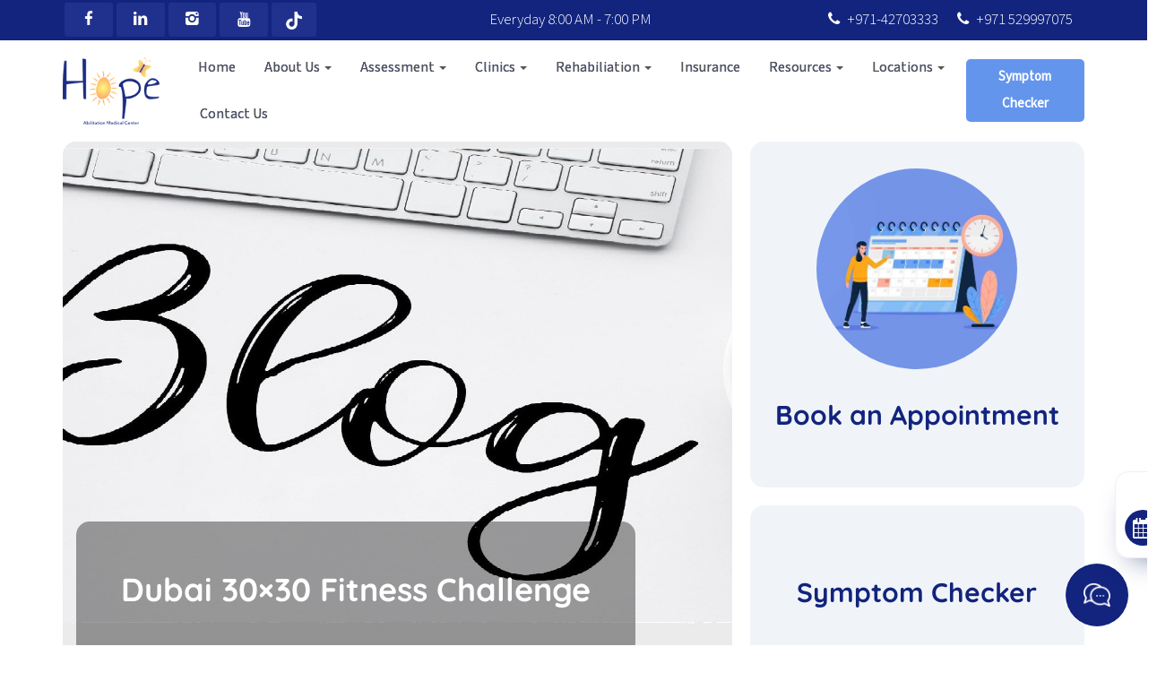

--- FILE ---
content_type: text/html; charset=UTF-8
request_url: https://www.hope-amc.com/tag/dubai-30x30-fitness-challenge/
body_size: 20404
content:
<!DOCTYPE html>
<html lang="en">

<head>
  <meta charset="utf-8">
  <meta http-equiv="X-UA-Compatible" content="IE=edge">
  <meta name="viewport" content="width=device-width, initial-scale=1">
  <!-- <title>Dubai 30x30 Fitness Challenge Archives - Hope AMC</title> -->
  <!-- <link href="https://stackpath.bootstrapcdn.com/font-awesome/4.7.0/css/font-awesome.min.css" rel="stylesheet" integrity="sha384-wvfXpqpZZVQGK6TAh5PVlGOfQNHSoD2xbE+QkPxCAFlNEevoEH3Sl0sibVcOQVnN" crossorigin="anonymous"> -->

  <!-- HTML5 shim and Respond.js for IE8 support of HTML5 elements and media queries -->
  <!--[if lt IE 9]>
      <script src="https://oss.maxcdn.com/html5shiv/3.7.2/html5shiv.min.js"></script>
      <script src="https://oss.maxcdn.com/respond/1.4.2/respond.min.js"></script>
    <![endif]-->
  <meta name='robots' content='noindex, follow' />

	<!-- This site is optimized with the Yoast SEO plugin v26.7 - https://yoast.com/wordpress/plugins/seo/ -->
	<title>Dubai 30x30 Fitness Challenge Archives - Hope AMC</title>
	<meta property="og:locale" content="en_US" />
	<meta property="og:type" content="article" />
	<meta property="og:title" content="Dubai 30x30 Fitness Challenge Archives - Hope AMC" />
	<meta property="og:url" content="https://www.hope-amc.com/tag/dubai-30x30-fitness-challenge/" />
	<meta property="og:site_name" content="Hope AMC" />
	<meta name="twitter:card" content="summary_large_image" />
	<!-- / Yoast SEO plugin. -->


<link rel='dns-prefetch' href='//www.hope-amc.com' />
<link rel='dns-prefetch' href='//static.addtoany.com' />
<link rel='dns-prefetch' href='//maxcdn.bootstrapcdn.com' />
<link rel="alternate" type="application/rss+xml" title="Hope AMC &raquo; Dubai 30x30 Fitness Challenge Tag Feed" href="https://www.hope-amc.com/tag/dubai-30x30-fitness-challenge/feed/" />
<style id='wp-img-auto-sizes-contain-inline-css'>
img:is([sizes=auto i],[sizes^="auto," i]){contain-intrinsic-size:3000px 1500px}
/*# sourceURL=wp-img-auto-sizes-contain-inline-css */
</style>
<link rel='stylesheet' id='sbr_styles-css' href='https://www.hope-amc.com/wp-content/plugins/reviews-feed/assets/css/sbr-styles.min.css?ver=2.1.1' media='all' />
<link rel='stylesheet' id='sbi_styles-css' href='https://www.hope-amc.com/wp-content/plugins/instagram-feed/css/sbi-styles.min.css?ver=6.10.0' media='all' />
<style id='wp-emoji-styles-inline-css'>

	img.wp-smiley, img.emoji {
		display: inline !important;
		border: none !important;
		box-shadow: none !important;
		height: 1em !important;
		width: 1em !important;
		margin: 0 0.07em !important;
		vertical-align: -0.1em !important;
		background: none !important;
		padding: 0 !important;
	}
/*# sourceURL=wp-emoji-styles-inline-css */
</style>
<link rel='stylesheet' id='wp-block-library-css' href='https://www.hope-amc.com/wp-includes/css/dist/block-library/style.min.css?ver=6.9' media='all' />
<style id='global-styles-inline-css'>
:root{--wp--preset--aspect-ratio--square: 1;--wp--preset--aspect-ratio--4-3: 4/3;--wp--preset--aspect-ratio--3-4: 3/4;--wp--preset--aspect-ratio--3-2: 3/2;--wp--preset--aspect-ratio--2-3: 2/3;--wp--preset--aspect-ratio--16-9: 16/9;--wp--preset--aspect-ratio--9-16: 9/16;--wp--preset--color--black: #000000;--wp--preset--color--cyan-bluish-gray: #abb8c3;--wp--preset--color--white: #ffffff;--wp--preset--color--pale-pink: #f78da7;--wp--preset--color--vivid-red: #cf2e2e;--wp--preset--color--luminous-vivid-orange: #ff6900;--wp--preset--color--luminous-vivid-amber: #fcb900;--wp--preset--color--light-green-cyan: #7bdcb5;--wp--preset--color--vivid-green-cyan: #00d084;--wp--preset--color--pale-cyan-blue: #8ed1fc;--wp--preset--color--vivid-cyan-blue: #0693e3;--wp--preset--color--vivid-purple: #9b51e0;--wp--preset--color--theme-color-1: #12247D;--wp--preset--color--theme-color-2: #ffcf27;--wp--preset--color--theme-color-3: #6495ED;--wp--preset--color--text-black: #555555;--wp--preset--color--gray: #efefef;--wp--preset--gradient--vivid-cyan-blue-to-vivid-purple: linear-gradient(135deg,rgb(6,147,227) 0%,rgb(155,81,224) 100%);--wp--preset--gradient--light-green-cyan-to-vivid-green-cyan: linear-gradient(135deg,rgb(122,220,180) 0%,rgb(0,208,130) 100%);--wp--preset--gradient--luminous-vivid-amber-to-luminous-vivid-orange: linear-gradient(135deg,rgb(252,185,0) 0%,rgb(255,105,0) 100%);--wp--preset--gradient--luminous-vivid-orange-to-vivid-red: linear-gradient(135deg,rgb(255,105,0) 0%,rgb(207,46,46) 100%);--wp--preset--gradient--very-light-gray-to-cyan-bluish-gray: linear-gradient(135deg,rgb(238,238,238) 0%,rgb(169,184,195) 100%);--wp--preset--gradient--cool-to-warm-spectrum: linear-gradient(135deg,rgb(74,234,220) 0%,rgb(151,120,209) 20%,rgb(207,42,186) 40%,rgb(238,44,130) 60%,rgb(251,105,98) 80%,rgb(254,248,76) 100%);--wp--preset--gradient--blush-light-purple: linear-gradient(135deg,rgb(255,206,236) 0%,rgb(152,150,240) 100%);--wp--preset--gradient--blush-bordeaux: linear-gradient(135deg,rgb(254,205,165) 0%,rgb(254,45,45) 50%,rgb(107,0,62) 100%);--wp--preset--gradient--luminous-dusk: linear-gradient(135deg,rgb(255,203,112) 0%,rgb(199,81,192) 50%,rgb(65,88,208) 100%);--wp--preset--gradient--pale-ocean: linear-gradient(135deg,rgb(255,245,203) 0%,rgb(182,227,212) 50%,rgb(51,167,181) 100%);--wp--preset--gradient--electric-grass: linear-gradient(135deg,rgb(202,248,128) 0%,rgb(113,206,126) 100%);--wp--preset--gradient--midnight: linear-gradient(135deg,rgb(2,3,129) 0%,rgb(40,116,252) 100%);--wp--preset--font-size--small: 0.75rem;--wp--preset--font-size--medium: 1.125rem;--wp--preset--font-size--large: 2rem;--wp--preset--font-size--x-large: 42px;--wp--preset--font-size--xlarge: 3rem;--wp--preset--font-size--xxlarge: 45px;--wp--preset--font-family--source-sans-3: 'Source Sans 3', sans-serif;--wp--preset--font-family--quicksand: Quicksand;--wp--preset--spacing--20: 0.44rem;--wp--preset--spacing--30: 0.67rem;--wp--preset--spacing--40: 1rem;--wp--preset--spacing--50: 1.5rem;--wp--preset--spacing--60: 2.25rem;--wp--preset--spacing--70: 3.38rem;--wp--preset--spacing--80: 5.06rem;--wp--preset--shadow--natural: 6px 6px 9px rgba(0, 0, 0, 0.2);--wp--preset--shadow--deep: 12px 12px 50px rgba(0, 0, 0, 0.4);--wp--preset--shadow--sharp: 6px 6px 0px rgba(0, 0, 0, 0.2);--wp--preset--shadow--outlined: 6px 6px 0px -3px rgb(255, 255, 255), 6px 6px rgb(0, 0, 0);--wp--preset--shadow--crisp: 6px 6px 0px rgb(0, 0, 0);}:root { --wp--style--global--content-size: 1140px;--wp--style--global--wide-size: 1140px; }:where(body) { margin: 0; }.wp-site-blocks { padding-top: var(--wp--style--root--padding-top); padding-bottom: var(--wp--style--root--padding-bottom); }.has-global-padding { padding-right: var(--wp--style--root--padding-right); padding-left: var(--wp--style--root--padding-left); }.has-global-padding > .alignfull { margin-right: calc(var(--wp--style--root--padding-right) * -1); margin-left: calc(var(--wp--style--root--padding-left) * -1); }.has-global-padding :where(:not(.alignfull.is-layout-flow) > .has-global-padding:not(.wp-block-block, .alignfull)) { padding-right: 0; padding-left: 0; }.has-global-padding :where(:not(.alignfull.is-layout-flow) > .has-global-padding:not(.wp-block-block, .alignfull)) > .alignfull { margin-left: 0; margin-right: 0; }.wp-site-blocks > .alignleft { float: left; margin-right: 2em; }.wp-site-blocks > .alignright { float: right; margin-left: 2em; }.wp-site-blocks > .aligncenter { justify-content: center; margin-left: auto; margin-right: auto; }:where(.wp-site-blocks) > * { margin-block-start: 0.5em; margin-block-end: 0; }:where(.wp-site-blocks) > :first-child { margin-block-start: 0; }:where(.wp-site-blocks) > :last-child { margin-block-end: 0; }:root { --wp--style--block-gap: 0.5em; }:root :where(.is-layout-flow) > :first-child{margin-block-start: 0;}:root :where(.is-layout-flow) > :last-child{margin-block-end: 0;}:root :where(.is-layout-flow) > *{margin-block-start: 0.5em;margin-block-end: 0;}:root :where(.is-layout-constrained) > :first-child{margin-block-start: 0;}:root :where(.is-layout-constrained) > :last-child{margin-block-end: 0;}:root :where(.is-layout-constrained) > *{margin-block-start: 0.5em;margin-block-end: 0;}:root :where(.is-layout-flex){gap: 0.5em;}:root :where(.is-layout-grid){gap: 0.5em;}.is-layout-flow > .alignleft{float: left;margin-inline-start: 0;margin-inline-end: 2em;}.is-layout-flow > .alignright{float: right;margin-inline-start: 2em;margin-inline-end: 0;}.is-layout-flow > .aligncenter{margin-left: auto !important;margin-right: auto !important;}.is-layout-constrained > .alignleft{float: left;margin-inline-start: 0;margin-inline-end: 2em;}.is-layout-constrained > .alignright{float: right;margin-inline-start: 2em;margin-inline-end: 0;}.is-layout-constrained > .aligncenter{margin-left: auto !important;margin-right: auto !important;}.is-layout-constrained > :where(:not(.alignleft):not(.alignright):not(.alignfull)){max-width: var(--wp--style--global--content-size);margin-left: auto !important;margin-right: auto !important;}.is-layout-constrained > .alignwide{max-width: var(--wp--style--global--wide-size);}body .is-layout-flex{display: flex;}.is-layout-flex{flex-wrap: wrap;align-items: center;}.is-layout-flex > :is(*, div){margin: 0;}body .is-layout-grid{display: grid;}.is-layout-grid > :is(*, div){margin: 0;}body{color: var(--wp--preset--color--text-black);font-family: var(--wp--preset--font-family--source-sansserif-pro);font-size: 16px;font-weight: 300;--wp--style--root--padding-top: 0px;--wp--style--root--padding-right: 0px;--wp--style--root--padding-bottom: 0px;--wp--style--root--padding-left: 0px;}a:where(:not(.wp-element-button)){text-decoration: underline;}:root :where(a:where(:not(.wp-element-button)):hover){text-decoration: none;}h1, h2, h3, h4, h5, h6{color: var(--wp--preset--color--theme-color-1);}h1{font-family: var(--wp--preset--font-family--quicksand);font-size: 6rem;}h2{color: var(--wp--preset--color--theme-color-1);font-family: var(--wp--preset--font-family--quicksand);font-size: var(--wp--preset--font-size--xxlarge);}h3{font-family: var(--wp--preset--font-family--quicksand);font-weight: bold;}h4{font-family: var(--wp--preset--font-family--quicksand);}h5{font-family: var(--wp--preset--font-family--quicksand);}h6{font-family: var(--wp--preset--font-family--quicksand);}:root :where(.wp-element-button, .wp-block-button__link){background-color: #32373c;border-width: 0;color: #fff;font-family: inherit;font-size: inherit;font-style: inherit;font-weight: inherit;letter-spacing: inherit;line-height: inherit;padding-top: calc(0.667em + 2px);padding-right: calc(1.333em + 2px);padding-bottom: calc(0.667em + 2px);padding-left: calc(1.333em + 2px);text-decoration: none;text-transform: inherit;}.has-black-color{color: var(--wp--preset--color--black) !important;}.has-cyan-bluish-gray-color{color: var(--wp--preset--color--cyan-bluish-gray) !important;}.has-white-color{color: var(--wp--preset--color--white) !important;}.has-pale-pink-color{color: var(--wp--preset--color--pale-pink) !important;}.has-vivid-red-color{color: var(--wp--preset--color--vivid-red) !important;}.has-luminous-vivid-orange-color{color: var(--wp--preset--color--luminous-vivid-orange) !important;}.has-luminous-vivid-amber-color{color: var(--wp--preset--color--luminous-vivid-amber) !important;}.has-light-green-cyan-color{color: var(--wp--preset--color--light-green-cyan) !important;}.has-vivid-green-cyan-color{color: var(--wp--preset--color--vivid-green-cyan) !important;}.has-pale-cyan-blue-color{color: var(--wp--preset--color--pale-cyan-blue) !important;}.has-vivid-cyan-blue-color{color: var(--wp--preset--color--vivid-cyan-blue) !important;}.has-vivid-purple-color{color: var(--wp--preset--color--vivid-purple) !important;}.has-theme-color-1-color{color: var(--wp--preset--color--theme-color-1) !important;}.has-theme-color-2-color{color: var(--wp--preset--color--theme-color-2) !important;}.has-theme-color-3-color{color: var(--wp--preset--color--theme-color-3) !important;}.has-text-black-color{color: var(--wp--preset--color--text-black) !important;}.has-gray-color{color: var(--wp--preset--color--gray) !important;}.has-black-background-color{background-color: var(--wp--preset--color--black) !important;}.has-cyan-bluish-gray-background-color{background-color: var(--wp--preset--color--cyan-bluish-gray) !important;}.has-white-background-color{background-color: var(--wp--preset--color--white) !important;}.has-pale-pink-background-color{background-color: var(--wp--preset--color--pale-pink) !important;}.has-vivid-red-background-color{background-color: var(--wp--preset--color--vivid-red) !important;}.has-luminous-vivid-orange-background-color{background-color: var(--wp--preset--color--luminous-vivid-orange) !important;}.has-luminous-vivid-amber-background-color{background-color: var(--wp--preset--color--luminous-vivid-amber) !important;}.has-light-green-cyan-background-color{background-color: var(--wp--preset--color--light-green-cyan) !important;}.has-vivid-green-cyan-background-color{background-color: var(--wp--preset--color--vivid-green-cyan) !important;}.has-pale-cyan-blue-background-color{background-color: var(--wp--preset--color--pale-cyan-blue) !important;}.has-vivid-cyan-blue-background-color{background-color: var(--wp--preset--color--vivid-cyan-blue) !important;}.has-vivid-purple-background-color{background-color: var(--wp--preset--color--vivid-purple) !important;}.has-theme-color-1-background-color{background-color: var(--wp--preset--color--theme-color-1) !important;}.has-theme-color-2-background-color{background-color: var(--wp--preset--color--theme-color-2) !important;}.has-theme-color-3-background-color{background-color: var(--wp--preset--color--theme-color-3) !important;}.has-text-black-background-color{background-color: var(--wp--preset--color--text-black) !important;}.has-gray-background-color{background-color: var(--wp--preset--color--gray) !important;}.has-black-border-color{border-color: var(--wp--preset--color--black) !important;}.has-cyan-bluish-gray-border-color{border-color: var(--wp--preset--color--cyan-bluish-gray) !important;}.has-white-border-color{border-color: var(--wp--preset--color--white) !important;}.has-pale-pink-border-color{border-color: var(--wp--preset--color--pale-pink) !important;}.has-vivid-red-border-color{border-color: var(--wp--preset--color--vivid-red) !important;}.has-luminous-vivid-orange-border-color{border-color: var(--wp--preset--color--luminous-vivid-orange) !important;}.has-luminous-vivid-amber-border-color{border-color: var(--wp--preset--color--luminous-vivid-amber) !important;}.has-light-green-cyan-border-color{border-color: var(--wp--preset--color--light-green-cyan) !important;}.has-vivid-green-cyan-border-color{border-color: var(--wp--preset--color--vivid-green-cyan) !important;}.has-pale-cyan-blue-border-color{border-color: var(--wp--preset--color--pale-cyan-blue) !important;}.has-vivid-cyan-blue-border-color{border-color: var(--wp--preset--color--vivid-cyan-blue) !important;}.has-vivid-purple-border-color{border-color: var(--wp--preset--color--vivid-purple) !important;}.has-theme-color-1-border-color{border-color: var(--wp--preset--color--theme-color-1) !important;}.has-theme-color-2-border-color{border-color: var(--wp--preset--color--theme-color-2) !important;}.has-theme-color-3-border-color{border-color: var(--wp--preset--color--theme-color-3) !important;}.has-text-black-border-color{border-color: var(--wp--preset--color--text-black) !important;}.has-gray-border-color{border-color: var(--wp--preset--color--gray) !important;}.has-vivid-cyan-blue-to-vivid-purple-gradient-background{background: var(--wp--preset--gradient--vivid-cyan-blue-to-vivid-purple) !important;}.has-light-green-cyan-to-vivid-green-cyan-gradient-background{background: var(--wp--preset--gradient--light-green-cyan-to-vivid-green-cyan) !important;}.has-luminous-vivid-amber-to-luminous-vivid-orange-gradient-background{background: var(--wp--preset--gradient--luminous-vivid-amber-to-luminous-vivid-orange) !important;}.has-luminous-vivid-orange-to-vivid-red-gradient-background{background: var(--wp--preset--gradient--luminous-vivid-orange-to-vivid-red) !important;}.has-very-light-gray-to-cyan-bluish-gray-gradient-background{background: var(--wp--preset--gradient--very-light-gray-to-cyan-bluish-gray) !important;}.has-cool-to-warm-spectrum-gradient-background{background: var(--wp--preset--gradient--cool-to-warm-spectrum) !important;}.has-blush-light-purple-gradient-background{background: var(--wp--preset--gradient--blush-light-purple) !important;}.has-blush-bordeaux-gradient-background{background: var(--wp--preset--gradient--blush-bordeaux) !important;}.has-luminous-dusk-gradient-background{background: var(--wp--preset--gradient--luminous-dusk) !important;}.has-pale-ocean-gradient-background{background: var(--wp--preset--gradient--pale-ocean) !important;}.has-electric-grass-gradient-background{background: var(--wp--preset--gradient--electric-grass) !important;}.has-midnight-gradient-background{background: var(--wp--preset--gradient--midnight) !important;}.has-small-font-size{font-size: var(--wp--preset--font-size--small) !important;}.has-medium-font-size{font-size: var(--wp--preset--font-size--medium) !important;}.has-large-font-size{font-size: var(--wp--preset--font-size--large) !important;}.has-x-large-font-size{font-size: var(--wp--preset--font-size--x-large) !important;}.has-xlarge-font-size{font-size: var(--wp--preset--font-size--xlarge) !important;}.has-xxlarge-font-size{font-size: var(--wp--preset--font-size--xxlarge) !important;}.has-source-sans-3-font-family{font-family: var(--wp--preset--font-family--source-sans-3) !important;}.has-quicksand-font-family{font-family: var(--wp--preset--font-family--quicksand) !important;}
/*# sourceURL=global-styles-inline-css */
</style>

<link rel='stylesheet' id='ctf_styles-css' href='https://www.hope-amc.com/wp-content/plugins/custom-twitter-feeds/css/ctf-styles.min.css?ver=2.3.1' media='all' />
<link rel='stylesheet' id='cff-css' href='https://www.hope-amc.com/wp-content/plugins/custom-facebook-feed/assets/css/cff-style.min.css?ver=4.3.4' media='all' />
<link rel='stylesheet' id='sb-font-awesome-css' href='https://maxcdn.bootstrapcdn.com/font-awesome/4.7.0/css/font-awesome.min.css?ver=6.9' media='all' />
<link rel='stylesheet' id='uagb-block-positioning-css-css' href='https://www.hope-amc.com/wp-content/plugins/ultimate-addons-for-gutenberg/assets/css/spectra-block-positioning.min.css?ver=2.19.17' media='all' />
<link rel='stylesheet' id='uagb-block-css-css' href='https://www.hope-amc.com/wp-content/uploads/uag-plugin/custom-style-blocks.css?ver=2.19.17' media='all' />
<link rel='stylesheet' id='grw-public-main-css-css' href='https://www.hope-amc.com/wp-content/plugins/widget-google-reviews/assets/css/public-main.css?ver=6.9.2' media='all' />
<link rel='stylesheet' id='bootstrap-css-css' href='https://www.hope-amc.com/wp-content/themes/hope/css/bootstrap/bootstrap.css?ver=6.9' media='all' />
<link rel='stylesheet' id='hopeamc-style-css' href='https://www.hope-amc.com/wp-content/themes/hope/style.css?ver=1768735700' media='all' />
<link rel='stylesheet' id='hopeamc-custom-style-css' href='https://www.hope-amc.com/wp-content/themes/hope/custom.css?ver=6.1.20' media='all' />
<style id='custom-marquee-inline-inline-css'>
.is-style-marquee {
    overflow: hidden;
    white-space: nowrap;
    position: relative;
    display: block;
}

.is-style-marquee span {
    display: inline-block;
    padding-left: 100%;
    animation: marquee-scroll 10s linear infinite;
}

@keyframes marquee-scroll {
    0% { transform: translateX(0%); }
    100% { transform: translateX(-100%); }
}
/*# sourceURL=custom-marquee-inline-inline-css */
</style>
<link rel='stylesheet' id='addtoany-css' href='https://www.hope-amc.com/wp-content/plugins/add-to-any/addtoany.min.css?ver=1.16' media='all' />
<style id='addtoany-inline-css'>
.addtoany_content {
    text-align: center;
}
/*# sourceURL=addtoany-inline-css */
</style>
<script id="addtoany-core-js-before">
window.a2a_config=window.a2a_config||{};a2a_config.callbacks=[];a2a_config.overlays=[];a2a_config.templates={};

//# sourceURL=addtoany-core-js-before
</script>
<script defer="defer" defer src="https://static.addtoany.com/menu/page.js" id="addtoany-core-js"></script>
<script src="https://www.hope-amc.com/wp-includes/js/jquery/jquery.min.js?ver=3.7.1" id="jquery-core-js"></script>
<script defer="defer" defer src="https://www.hope-amc.com/wp-content/plugins/add-to-any/addtoany.min.js?ver=1.1" id="addtoany-jquery-js"></script>
<script defer="defer" src="https://www.hope-amc.com/wp-content/plugins/widget-google-reviews/assets/js/public-main.js?ver=6.9.2" id="grw-public-main-js-js"></script>
<script src="https://www.hope-amc.com/wp-content/themes/hope/js/custom.js?ver=6.1.20" id="hopeamc-custom-js-js" defer data-wp-strategy="defer"></script>
<!-- Google Tag Manager -->
<script>(function(w,d,s,l,i){w[l]=w[l]||[];w[l].push({'gtm.start':
new Date().getTime(),event:'gtm.js'});var f=d.getElementsByTagName(s)[0],
j=d.createElement(s),dl=l!='dataLayer'?'&l='+l:'';j.async=true;j.src=
'https://www.googletagmanager.com/gtm.js?id='+i+dl;f.parentNode.insertBefore(j,f);
})(window,document,'script','dataLayer','GTM-WRHPWBJR');</script>
<!-- End Google Tag Manager -->
<meta name="facebook-domain-verification" content="whkmuip31rwfqgnz24isvpkpkxi5rb" /><meta name="tec-api-version" content="v1"><meta name="tec-api-origin" content="https://www.hope-amc.com"><link rel="alternate" href="https://www.hope-amc.com/wp-json/tribe/events/v1/events/?tags=dubai-30x30-fitness-challenge" />	<script>document.documentElement.className = document.documentElement.className.replace( 'no-js', 'js' );</script>
	<style class='wp-fonts-local'>
@font-face{font-family:"Source Sans 3";font-style:light;font-weight:300;font-display:fallback;src:url('https://www.hope-amc.com/wp-content/themes/hope/font/source-sans-3-v9-latin-300.woff2') format('woff2');font-stretch:normal;}
@font-face{font-family:"Source Sans 3";font-style:normal;font-weight:400;font-display:fallback;src:url('https://www.hope-amc.com/wp-content/themes/hope/font/source-sans-3-v9-latin-regular.woff2') format('woff2');font-stretch:normal;}
@font-face{font-family:"Source Sans 3";font-style:italic;font-weight:400;font-display:fallback;src:url('https://www.hope-amc.com/wp-content/themes/hope/font//source-sans-3-v9-latin-italic.woff2') format('woff2');font-stretch:normal;}
@font-face{font-family:Quicksand;font-style:normal;font-weight:300;font-display:fallback;src:url('https://www.hope-amc.com/wp-content/themes/hope/font/quicksand-v30-latin-300.woff2') format('woff2');font-stretch:normal;}
@font-face{font-family:Quicksand;font-style:normal;font-weight:700;font-display:fallback;src:url('https://www.hope-amc.com/wp-content/themes/hope/font/quicksand-v30-latin-700.woff2') format('woff2');font-stretch:normal;}
</style>
<style id="uagb-style-conditional-extension">@media (min-width: 1025px){body .uag-hide-desktop.uagb-google-map__wrap,body .uag-hide-desktop{display:none !important}}@media (min-width: 768px) and (max-width: 1024px){body .uag-hide-tab.uagb-google-map__wrap,body .uag-hide-tab{display:none !important}}@media (max-width: 767px){body .uag-hide-mob.uagb-google-map__wrap,body .uag-hide-mob{display:none !important}}</style><style id="uagb-style-frontend-153">.wp-block-uagb-container.uagb-block-b832f470 .uagb-container__shape-top svg{width: calc( 100% + 1.3px );}.wp-block-uagb-container.uagb-block-b832f470 .uagb-container__shape.uagb-container__shape-top .uagb-container__shape-fill{fill: rgba(51,51,51,1);}.wp-block-uagb-container.uagb-block-b832f470 .uagb-container__shape-bottom svg{width: calc( 100% + 1.3px );}.wp-block-uagb-container.uagb-block-b832f470 .uagb-container__shape.uagb-container__shape-bottom .uagb-container__shape-fill{fill: rgba(51,51,51,1);}.wp-block-uagb-container.uagb-block-b832f470 .uagb-container__video-wrap video{opacity: 1;}.wp-block-uagb-container.uagb-is-root-container .uagb-block-b832f470{max-width: 100%;width: 100%;}.wp-block-uagb-container.uagb-is-root-container.alignfull.uagb-block-b832f470 > .uagb-container-inner-blocks-wrap{--inner-content-custom-width: min( 100%, 1140px);max-width: var(--inner-content-custom-width);width: 100%;flex-direction: row;align-items: center;justify-content: center;flex-wrap: nowrap;row-gap: 20px;column-gap: 20px;}.wp-block-uagb-container.uagb-block-b832f470{box-shadow: 0px 0px   #00000070 ;padding-top: 10px;padding-bottom: 10px;padding-left: 10px;padding-right: 10px;margin-top:  !important;margin-bottom:  !important;overflow: visible;order: initial;border-color: inherit;row-gap: 20px;column-gap: 20px;}.wp-block-uagb-container.uagb-block-26057bc3 .uagb-container__shape-top svg{width: calc( 100% + 1.3px );}.wp-block-uagb-container.uagb-block-26057bc3 .uagb-container__shape.uagb-container__shape-top .uagb-container__shape-fill{fill: rgba(51,51,51,1);}.wp-block-uagb-container.uagb-block-26057bc3 .uagb-container__shape-bottom svg{width: calc( 100% + 1.3px );}.wp-block-uagb-container.uagb-block-26057bc3 .uagb-container__shape.uagb-container__shape-bottom .uagb-container__shape-fill{fill: rgba(51,51,51,1);}.wp-block-uagb-container.uagb-block-26057bc3 .uagb-container__video-wrap video{opacity: 1;}.wp-block-uagb-container.uagb-is-root-container .uagb-block-26057bc3{max-width: 50%;width: 100%;}.wp-block-uagb-container.uagb-is-root-container.alignfull.uagb-block-26057bc3 > .uagb-container-inner-blocks-wrap{--inner-content-custom-width: min( 100%, 1140px);max-width: var(--inner-content-custom-width);width: 100%;flex-direction: column;align-items: center;justify-content: center;flex-wrap: nowrap;row-gap: 20px;column-gap: 20px;}.wp-block-uagb-container.uagb-block-26057bc3{box-shadow: 0px 0px   #00000070 ;padding-top: 10px;padding-bottom: 10px;padding-left: 10px;padding-right: 10px;margin-top:  !important;margin-bottom:  !important;overflow: visible;order: initial;border-color: inherit;flex-direction: column;align-items: center;justify-content: center;flex-wrap: nowrap;row-gap: 20px;column-gap: 20px;}.wp-block-uagb-container.uagb-block-2bb7e584 .uagb-container__shape-top svg{width: calc( 100% + 1.3px );}.wp-block-uagb-container.uagb-block-2bb7e584 .uagb-container__shape.uagb-container__shape-top .uagb-container__shape-fill{fill: rgba(51,51,51,1);}.wp-block-uagb-container.uagb-block-2bb7e584 .uagb-container__shape-bottom svg{width: calc( 100% + 1.3px );}.wp-block-uagb-container.uagb-block-2bb7e584 .uagb-container__shape.uagb-container__shape-bottom .uagb-container__shape-fill{fill: rgba(51,51,51,1);}.wp-block-uagb-container.uagb-block-2bb7e584 .uagb-container__video-wrap video{opacity: 1;}.wp-block-uagb-container.uagb-is-root-container .uagb-block-2bb7e584{max-width: 50%;width: 100%;}.wp-block-uagb-container.uagb-is-root-container.alignfull.uagb-block-2bb7e584 > .uagb-container-inner-blocks-wrap{--inner-content-custom-width: min( 100%, 1140px);max-width: var(--inner-content-custom-width);width: 100%;flex-direction: column;align-items: center;justify-content: center;flex-wrap: nowrap;row-gap: 20px;column-gap: 20px;}.wp-block-uagb-container.uagb-block-2bb7e584{box-shadow: 0px 0px   #00000070 ;padding-top: 10px;padding-bottom: 10px;padding-left: 10px;padding-right: 10px;margin-top:  !important;margin-bottom:  !important;overflow: visible;order: initial;border-color: inherit;flex-direction: column;align-items: center;justify-content: center;flex-wrap: nowrap;row-gap: 20px;column-gap: 20px;}@media only screen and (max-width: 976px) {.wp-block-uagb-container.uagb-is-root-container .uagb-block-b832f470{width: 100%;}.wp-block-uagb-container.uagb-is-root-container.alignfull.uagb-block-b832f470 > .uagb-container-inner-blocks-wrap{--inner-content-custom-width: min( 100%, 1024px);max-width: var(--inner-content-custom-width);width: 100%;}.wp-block-uagb-container.uagb-block-b832f470{padding-top: 10px;padding-bottom: 10px;padding-left: 10px;padding-right: 10px;margin-top:  !important;margin-bottom:  !important;order: initial;}.wp-block-uagb-container.uagb-is-root-container .uagb-block-26057bc3{width: 100%;}.wp-block-uagb-container.uagb-is-root-container.alignfull.uagb-block-26057bc3 > .uagb-container-inner-blocks-wrap{--inner-content-custom-width: min( 100%, 1024px);max-width: var(--inner-content-custom-width);width: 100%;}.wp-block-uagb-container.uagb-block-26057bc3{padding-top: 10px;padding-bottom: 10px;padding-left: 10px;padding-right: 10px;margin-top:  !important;margin-bottom:  !important;order: initial;}.wp-block-uagb-container.uagb-is-root-container .uagb-block-2bb7e584{width: 100%;}.wp-block-uagb-container.uagb-is-root-container.alignfull.uagb-block-2bb7e584 > .uagb-container-inner-blocks-wrap{--inner-content-custom-width: min( 100%, 1024px);max-width: var(--inner-content-custom-width);width: 100%;}.wp-block-uagb-container.uagb-block-2bb7e584{padding-top: 10px;padding-bottom: 10px;padding-left: 10px;padding-right: 10px;margin-top:  !important;margin-bottom:  !important;order: initial;}}@media only screen and (max-width: 767px) {.wp-block-uagb-container.uagb-is-root-container .uagb-block-b832f470{max-width: 100%;width: 100%;}.wp-block-uagb-container.uagb-is-root-container.alignfull.uagb-block-b832f470 > .uagb-container-inner-blocks-wrap{--inner-content-custom-width: min( 100%, 767px);max-width: var(--inner-content-custom-width);width: 100%;flex-wrap: wrap;}.wp-block-uagb-container.uagb-block-b832f470{padding-top: 10px;padding-bottom: 10px;padding-left: 10px;padding-right: 10px;margin-top:  !important;margin-bottom:  !important;order: initial;}.wp-block-uagb-container.uagb-is-root-container .uagb-block-26057bc3{max-width: 100%;width: 100%;}.wp-block-uagb-container.uagb-is-root-container.alignfull.uagb-block-26057bc3 > .uagb-container-inner-blocks-wrap{--inner-content-custom-width: min( 100%, 767px);max-width: var(--inner-content-custom-width);width: 100%;flex-wrap: wrap;}.wp-block-uagb-container.uagb-block-26057bc3{padding-top: 10px;padding-bottom: 10px;padding-left: 10px;padding-right: 10px;margin-top:  !important;margin-bottom:  !important;order: initial;flex-wrap: wrap;}.wp-block-uagb-container.uagb-is-root-container .uagb-block-2bb7e584{max-width: 100%;width: 100%;}.wp-block-uagb-container.uagb-is-root-container.alignfull.uagb-block-2bb7e584 > .uagb-container-inner-blocks-wrap{--inner-content-custom-width: min( 100%, 767px);max-width: var(--inner-content-custom-width);width: 100%;flex-wrap: wrap;}.wp-block-uagb-container.uagb-block-2bb7e584{padding-top: 10px;padding-bottom: 10px;padding-left: 10px;padding-right: 10px;margin-top:  !important;margin-bottom:  !important;order: initial;flex-wrap: wrap;}}.uagb-block-00e6a47e.wp-block-uagb-buttons.uagb-buttons__outer-wrap .uagb-buttons__wrap {gap: 10px;}.uagb-block-00e6a47e.uagb-buttons__outer-wrap .uagb-buttons__wrap {justify-content: center;align-items: center;}.wp-block-uagb-buttons .uagb-block-8e1a04a6.wp-block-uagb-buttons-child .uagb-buttons-repeater{background: #12247D;}.wp-block-uagb-buttons .uagb-block-8e1a04a6 .wp-block-button__link{background: #12247D;}.wp-block-uagb-buttons .uagb-block-8e1a04a6 .uagb-button__wrapper .uagb-buttons-repeater{color: #ffffff;}.wp-block-uagb-buttons .uagb-block-8e1a04a6 .uagb-button__wrapper  .uagb-buttons-repeater.wp-block-button__link{box-shadow: 0px 0px 0 #00000026;}.wp-block-uagb-buttons .uagb-block-8e1a04a6 .uagb-button__wrapper  .uagb-buttons-repeater.wp-block-button__link:hover{box-shadow: 0px 0px 0 #00000026;}.wp-block-uagb-buttons .uagb-block-8e1a04a6 .uagb-buttons-repeater.wp-block-button__link{border-top-width: 1px;border-left-width: 1px;border-right-width: 1px;border-bottom-width: 1px;border-top-left-radius: 30px;border-top-right-radius: 30px;border-bottom-left-radius: 30px;border-bottom-right-radius: 30px;border-color: #333;border-style: solid;}.wp-block-uagb-buttons .uagb-block-8e1a04a6 .uagb-buttons-repeater.wp-block-button__link:hover{border-color: #333;}.wp-block-uagb-buttons .uagb-block-8e1a04a6 .uagb-buttons-repeater.wp-block-button__link:focus{border-color: #333;}.wp-block-uagb-buttons .uagb-block-8e1a04a6.wp-block-button.is-style-outline .uagb-button__wrapper .wp-block-button__link.uagb-buttons-repeater{border-top-width: 1px;border-left-width: 1px;border-right-width: 1px;border-bottom-width: 1px;border-top-left-radius: 30px;border-top-right-radius: 30px;border-bottom-left-radius: 30px;border-bottom-right-radius: 30px;border-color: #333;border-style: solid;}.wp-block-uagb-buttons .uagb-block-8e1a04a6.wp-block-button.is-style-outline .uagb-button__wrapper .wp-block-button__link.uagb-buttons-repeater:hover{border-color: #333;}.wp-block-uagb-buttons .uagb-block-8e1a04a6 .uagb-buttons-repeater .uagb-button__link{color: #ffffff;}.wp-block-uagb-buttons .uagb-block-8e1a04a6 .uagb-buttons-repeater .uagb-button__icon > svg{width: 15px;height: 15px;fill: #ffffff;}.wp-block-uagb-buttons .uagb-block-8e1a04a6 .uagb-buttons-repeater .uagb-button__icon-position-after{margin-left: 8px;}.wp-block-uagb-buttons .uagb-block-8e1a04a6 .uagb-buttons-repeater .uagb-button__icon-position-before{margin-right: 8px;}.wp-block-uagb-buttons .uagb-block-8e1a04a6 .uagb-button__link{text-transform: normal;text-decoration: none;}@media only screen and (max-width: 976px) {.uagb-block-00e6a47e.uagb-buttons__outer-wrap .uagb-buttons__wrap {justify-content: center;align-items: center;}.uagb-block-00e6a47e.uagb-buttons__outer-wrap .uagb-buttons__wrap .wp-block-button{width: auto;}.wp-block-uagb-buttons .uagb-block-8e1a04a6.wp-block-button.is-style-outline .uagb-button__wrapper .wp-block-button__link.uagb-buttons-repeater{border-style: solid;border-color: #333;}.wp-block-uagb-buttons .uagb-block-8e1a04a6 .uagb-buttons-repeater.wp-block-button__link{border-style: solid;border-color: #333;}}@media only screen and (max-width: 767px) {.uagb-block-00e6a47e.uagb-buttons__outer-wrap .uagb-buttons__wrap {justify-content: center;align-items: center;}.uagb-block-00e6a47e.uagb-buttons__outer-wrap .uagb-buttons__wrap .wp-block-button{width: auto;}.wp-block-uagb-buttons .uagb-block-8e1a04a6.wp-block-button.is-style-outline .uagb-button__wrapper .wp-block-button__link.uagb-buttons-repeater{border-style: solid;border-color: #333;}.wp-block-uagb-buttons .uagb-block-8e1a04a6 .uagb-buttons-repeater.wp-block-button__link{border-style: solid;border-color: #333;}}.uagb-block-00e6a47e.wp-block-uagb-buttons.uagb-buttons__outer-wrap .uagb-buttons__wrap {gap: 10px;}.uagb-block-00e6a47e.uagb-buttons__outer-wrap .uagb-buttons__wrap {justify-content: center;align-items: center;}.wp-block-uagb-buttons .uagb-block-8e1a04a6.wp-block-uagb-buttons-child .uagb-buttons-repeater{background: #12247D;}.wp-block-uagb-buttons .uagb-block-8e1a04a6 .wp-block-button__link{background: #12247D;}.wp-block-uagb-buttons .uagb-block-8e1a04a6 .uagb-button__wrapper .uagb-buttons-repeater{color: #ffffff;}.wp-block-uagb-buttons .uagb-block-8e1a04a6 .uagb-button__wrapper  .uagb-buttons-repeater.wp-block-button__link{box-shadow: 0px 0px 0 #00000026;}.wp-block-uagb-buttons .uagb-block-8e1a04a6 .uagb-button__wrapper  .uagb-buttons-repeater.wp-block-button__link:hover{box-shadow: 0px 0px 0 #00000026;}.wp-block-uagb-buttons .uagb-block-8e1a04a6 .uagb-buttons-repeater.wp-block-button__link{border-top-width: 1px;border-left-width: 1px;border-right-width: 1px;border-bottom-width: 1px;border-top-left-radius: 30px;border-top-right-radius: 30px;border-bottom-left-radius: 30px;border-bottom-right-radius: 30px;border-color: #333;border-style: solid;}.wp-block-uagb-buttons .uagb-block-8e1a04a6 .uagb-buttons-repeater.wp-block-button__link:hover{border-color: #333;}.wp-block-uagb-buttons .uagb-block-8e1a04a6 .uagb-buttons-repeater.wp-block-button__link:focus{border-color: #333;}.wp-block-uagb-buttons .uagb-block-8e1a04a6.wp-block-button.is-style-outline .uagb-button__wrapper .wp-block-button__link.uagb-buttons-repeater{border-top-width: 1px;border-left-width: 1px;border-right-width: 1px;border-bottom-width: 1px;border-top-left-radius: 30px;border-top-right-radius: 30px;border-bottom-left-radius: 30px;border-bottom-right-radius: 30px;border-color: #333;border-style: solid;}.wp-block-uagb-buttons .uagb-block-8e1a04a6.wp-block-button.is-style-outline .uagb-button__wrapper .wp-block-button__link.uagb-buttons-repeater:hover{border-color: #333;}.wp-block-uagb-buttons .uagb-block-8e1a04a6 .uagb-buttons-repeater .uagb-button__link{color: #ffffff;}.wp-block-uagb-buttons .uagb-block-8e1a04a6 .uagb-buttons-repeater .uagb-button__icon > svg{width: 15px;height: 15px;fill: #ffffff;}.wp-block-uagb-buttons .uagb-block-8e1a04a6 .uagb-buttons-repeater .uagb-button__icon-position-after{margin-left: 8px;}.wp-block-uagb-buttons .uagb-block-8e1a04a6 .uagb-buttons-repeater .uagb-button__icon-position-before{margin-right: 8px;}.wp-block-uagb-buttons .uagb-block-8e1a04a6 .uagb-button__link{text-transform: normal;text-decoration: none;}@media only screen and (max-width: 976px) {.uagb-block-00e6a47e.uagb-buttons__outer-wrap .uagb-buttons__wrap {justify-content: center;align-items: center;}.uagb-block-00e6a47e.uagb-buttons__outer-wrap .uagb-buttons__wrap .wp-block-button{width: auto;}.wp-block-uagb-buttons .uagb-block-8e1a04a6.wp-block-button.is-style-outline .uagb-button__wrapper .wp-block-button__link.uagb-buttons-repeater{border-style: solid;border-color: #333;}.wp-block-uagb-buttons .uagb-block-8e1a04a6 .uagb-buttons-repeater.wp-block-button__link{border-style: solid;border-color: #333;}}@media only screen and (max-width: 767px) {.uagb-block-00e6a47e.uagb-buttons__outer-wrap .uagb-buttons__wrap {justify-content: center;align-items: center;}.uagb-block-00e6a47e.uagb-buttons__outer-wrap .uagb-buttons__wrap .wp-block-button{width: auto;}.wp-block-uagb-buttons .uagb-block-8e1a04a6.wp-block-button.is-style-outline .uagb-button__wrapper .wp-block-button__link.uagb-buttons-repeater{border-style: solid;border-color: #333;}.wp-block-uagb-buttons .uagb-block-8e1a04a6 .uagb-buttons-repeater.wp-block-button__link{border-style: solid;border-color: #333;}}</style><link rel="icon" href="https://www.hope-amc.com/wp-content/uploads/2025/05/cropped-icon-32x32.jpeg" sizes="32x32" />
<link rel="icon" href="https://www.hope-amc.com/wp-content/uploads/2025/05/cropped-icon-192x192.jpeg" sizes="192x192" />
<link rel="apple-touch-icon" href="https://www.hope-amc.com/wp-content/uploads/2025/05/cropped-icon-180x180.jpeg" />
<meta name="msapplication-TileImage" content="https://www.hope-amc.com/wp-content/uploads/2025/05/cropped-icon-270x270.jpeg" />
		<style id="wp-custom-css">
			.wp-block-media-text__media img {
  border-radius: inherit; /* adjust the value as needed */
}		</style>
		<!-- Global site tag (gtag.js) - Google Analytics -->
<script async src="https://www.googletagmanager.com/gtag/js?id=UA-106138687-1"></script>
<script>
  window.dataLayer = window.dataLayer || [];
  function gtag(){dataLayer.push(arguments);}
  gtag('js', new Date());

  gtag('config', 'UA-106138687-1');
gtag('config', 'AW-817198864');
</script>
<script>
document.addEventListener( 'wpcf7mailsent', function( event ) {
  gtag('event', 'conversion', {'send_to': 'AW-817198864/_DGnCM7hwbYBEJDu1YUD'});
}, false );
function gtag_report_conversion(url) {
  var callback = function () {
    if (typeof(url) != 'undefined') {
      window.location = url;
    }
  };
  gtag('event', 'conversion', {
      'send_to': 'AW-817198864/MWfZCOexmMkBEJDu1YUD',
      'event_callback': callback
  });
  return false;
}
 gtag('config', 'AW-817198864/I_LXCMutmMkBEJDu1YUD', {
    'phone_conversion_number': '+971-4360066'
  });
</script>
<!--  Clickcease.com tracking-->

<script type='text/javascript'>var script = document.createElement('script');
script.async = true; script.type = 'text/javascript';
var target = 'https://www.clickcease.com/monitor/stat.js';
script.src = target;var elem = document.head;elem.appendChild(script);
</script>
<noscript>
<a href='https://www.clickcease.com' rel='nofollow'><img src='https://monitor.clickcease.com/stats/stats.aspx' alt='ClickCease'/></a>
</noscript>
<!--  Clickcease.com tracking-->
<script type="text/javascript" src="//script.crazyegg.com/pages/scripts/0089/8931.js" async="async"></script>
<!-- Google Tag Manager -->
<script>(function(w,d,s,l,i){w[l]=w[l]||[];w[l].push({'gtm.start':
new Date().getTime(),event:'gtm.js'});var f=d.getElementsByTagName(s)[0],
j=d.createElement(s),dl=l!='dataLayer'?'&l='+l:'';j.async=true;j.src=
'https://www.googletagmanager.com/gtm.js?id='+i+dl;f.parentNode.insertBefore(j,f);
})(window,document,'script','dataLayer','GTM-PLTNXNG');</script>
<!-- End Google Tag Manager -->
<script>
  gtag('config', 'AW-817198864/o2k5CLLwrNoBEJDu1YUD', {
    'phone_conversion_number': '+971 4 346 0066'
  });
</script>
<script>
  gtag('config', 'AW-817198864/zcgvCJnKudoBEJDu1YUD', {
    'phone_conversion_number': '+971-529997075'
  });
</script>

<script type="application/ld+json">
{
	"@context": "http://schema.org",
	"@type": "Organization",
	"name": "Hope Abilitation Medical Center",
	"description": "To take care of your child’s special needs, visit Hope AMC Pediatric Therapy and Rehabilitation Center in Dubai, UAE, and get help from trained pediatric therapists.",
	"image": "https://www.hope-amc.com/wp-content/uploads/2025/06/pediatric-rehabilitation-clinic-Dubai.webp",
	"logo": "https://www.hope-amc.com/wp-content/uploads/2020/01/Hope-Logo-2-min.png",
	"url": "https://www.hope-amc.com/",
	"telephone": "+971-529997075",
	"sameAs": ["https://twitter.com/Hopeamc1","https://www.linkedin.com/company/hope-abilitation-medical-center-pediatric-therapy-center/","https://www.facebook.com/hopeamcdubai/","https://www.youtube.com/channel/UCUxy_SfRkyNtAc5vQhPROoQ","https://www.instagram.com/hope_amc/"],
	"address": {
		"@type": "PostalAddress",
		"streetAddress": "Jumeirah Road Billqetair St, Kharbash Compound – Villa 3, Umm Suqeim 1",
		"addressLocality": "Dubai",
		"postalCode": " 77025",
		"addressCountry": "United Arab Emirates"
	}
}
</script>
<script type="application/ld+json">
{
  "@context": "https://schema.org/",
  "@type": "WebSite",
  "name": "Hope Abilitation Medical Center",
  "url": "https://www.hope-amc.com",
  "potentialAction": {
    "@type": "SearchAction",
    "target": "https://www.hope-amc.com/{search_term_string}",
    "query-input": "required name=search_term_string"
  }
}
</script>

<meta name="google-site-verification" content="G26zYCAunX9nHV4pHu-t5AQXo2uPCK9xZALMtcOYw4M" />
<script defer type="application/javascript" src="https://pulse.clickguard.com/s/acctqI0vogAYf/aststbTakFW5s"></script>
        <style>
      .inner-banner-wrapper  .inner-page-header {
        background-image: url('https://www.hope-amc.com/wp-content/uploads/2020/08/Blog-v1.jpg');
      }

      
          </style>
  </head>

<body class="archive tag tag-dubai-30x30-fitness-challenge tag-153 wp-custom-logo wp-theme-hope tribe-no-js enable-search-modal has-no-pagination showing-comments show-avatars footer-top-hidden">
  <header>
    <div class="topbar visible-md visible-lg">
      <div class="container clearfix">
        <div class="topbar--container">
                      <div class="social-icons-container">
              <ul class="social-icons">
                                                  <li>
                    <a rel="nofollow noopener noreferrer" href="https://www.facebook.com/hopeamcdubai/" target="_blank">
                      <i class="fa fa-facebook" aria-hidden="true"></i>
                      <span class="sr-only hidden">Facebook</span>
                    </a>
                  </li>
                                                                  <li>
                    <a rel="nofollow noopener noreferrer" href="https://www.linkedin.com/company/hope-abilitation-medical-center-pediatric-therapy-center/" target="_blank">
                      <i class="fa fa-linkedin" aria-hidden="true"></i>
                      <span class="sr-only hidden">Linkedin</span>
                    </a>
                  </li>
                                                                  <li>
                    <a rel="nofollow noopener noreferrer" href="https://www.instagram.com/hope_amc/" target="_blank">
                      <i class="fa fa-instagram" aria-hidden="true"></i>
                      <span class="sr-only hidden">Instagram</span>
                    </a>
                  </li>
                                                                  <li>
                    <a rel="nofollow noopener noreferrer" href="https://www.youtube.com/channel/UCUxy_SfRkyNtAc5vQhPROoQ" target="_blank">
                      <i class="fa fa-youtube" aria-hidden="true"></i>
                      <span class="sr-only hidden">Youtube</span>
                    </a>
                  </li>
                                                                  <li>
                    <a rel="nofollow noopener noreferrer" href="https://www.tiktok.com/@hopeamc" target="_blank">
                      <img src="https://www.hope-amc.com/wp-content/themes/hope/images/tik-tok.png" class="tiktok-icon" aria-hidden="true" alt="" />
                    </a>
                  </li>
                                              </ul>
            </div>
                    <div class="timings">
            Everyday 8:00 AM - 7:00 PM          </div>
          <div class="top-header-right">
            <!-- <a class="btn btn-new" href="https://sa.hope-amc.com/" target="_blank">KSA Branch</a> -->
            <div class="contact-info">
              <i class="fa fa-phone" aria-hidden="true"></i>
              <a href="tel:+971-42703333">+971-42703333</a>
              &nbsp;&nbsp;&nbsp;
              <i class="fa fa-phone" aria-hidden="true"></i>
              <a href="tel:+971 529997075">+971 529997075</a>
            </div>
                          <div class="language-switcher">
                <ul>
                                
                </ul>
              </div>
                      </div>
        </div>
      </div>
    </div>
    <div class="header">
      <div class="container">
        <div class="header-items">
          <div class="site-branding pull-left">
            <a href="https://www.hope-amc.com/" class="custom-logo-link" rel="home"><img width="151" height="105" src="https://www.hope-amc.com/wp-content/uploads/2020/01/Hope-Logo-2-min.png" class="custom-logo" alt="Hope-Logo" decoding="async" /></a>          </div><!-- .site-branding -->
          <nav id="site-navigation" class="main-navigation">
            <ul id="primary-menu" class="nav nav-pills"><li role="menuitem" itemscope="itemscope" itemtype="https://www.schema.org/SiteNavigationElement" id="menu-item-2700" class="menu-item menu-item-type-post_type menu-item-object-page menu-item-home menu-item-2700"><a title="Home" href="https://www.hope-amc.com/">Home</a></li>
<li role="menuitem" itemscope="itemscope" itemtype="https://www.schema.org/SiteNavigationElement" id="menu-item-2271" class="menu-item menu-item-type-post_type menu-item-object-page menu-item-has-children menu-item-2271 dropdown"><a title="About Us" href="https://www.hope-amc.com/about-us/" data-toggle="dropdown" class="dropdown-toggle" aria-haspopup="true">About Us <span class="caret"></span></a>
<ul role="menu" class=" dropdown-menu" >
	<li role="menuitem" itemscope="itemscope" itemtype="https://www.schema.org/SiteNavigationElement" id="menu-item-5608" class="menu-item menu-item-type-post_type menu-item-object-page menu-item-5608"><a title="Our Team" href="https://www.hope-amc.com/meet-the-team/">Our Team</a></li>
	<li role="menuitem" itemscope="itemscope" itemtype="https://www.schema.org/SiteNavigationElement" id="menu-item-3484" class="menu-item menu-item-type-post_type menu-item-object-page menu-item-3484"><a title="Join our Team" href="https://www.hope-amc.com/join-our-team/">Join our Team</a></li>
</ul>
</li>
<li role="menuitem" itemscope="itemscope" itemtype="https://www.schema.org/SiteNavigationElement" id="menu-item-11184" class="menu-item menu-item-type-custom menu-item-object-custom menu-item-has-children menu-item-11184 dropdown"><a title="Assessment" href="#" data-toggle="dropdown" class="dropdown-toggle" aria-haspopup="true">Assessment <span class="caret"></span></a>
<ul role="menu" class=" dropdown-menu" >
	<li role="menuitem" itemscope="itemscope" itemtype="https://www.schema.org/SiteNavigationElement" id="menu-item-11195" class="menu-item menu-item-type-post_type menu-item-object-page menu-item-11195"><a title="Autism Spectrum Disorder" href="https://www.hope-amc.com/autism-spectrum-disorder/">Autism Spectrum Disorder</a></li>
	<li role="menuitem" itemscope="itemscope" itemtype="https://www.schema.org/SiteNavigationElement" id="menu-item-11194" class="menu-item menu-item-type-post_type menu-item-object-page menu-item-11194"><a title="Attention Deficit Hyperactivity Disorder (ADHD)" href="https://www.hope-amc.com/attention-deficit-hyperactivity-disorder/">Attention Deficit Hyperactivity Disorder (ADHD)</a></li>
	<li role="menuitem" itemscope="itemscope" itemtype="https://www.schema.org/SiteNavigationElement" id="menu-item-11193" class="menu-item menu-item-type-post_type menu-item-object-page menu-item-11193"><a title="Learning Disorders" href="https://www.hope-amc.com/learning-disorders/">Learning Disorders</a></li>
	<li role="menuitem" itemscope="itemscope" itemtype="https://www.schema.org/SiteNavigationElement" id="menu-item-11192" class="menu-item menu-item-type-post_type menu-item-object-page menu-item-11192"><a title="Intellectual Quotient (IQ)" href="https://www.hope-amc.com/intellectual-quotient/">Intellectual Quotient (IQ)</a></li>
	<li role="menuitem" itemscope="itemscope" itemtype="https://www.schema.org/SiteNavigationElement" id="menu-item-11191" class="menu-item menu-item-type-post_type menu-item-object-page menu-item-11191"><a title="Emotional &amp; Social" href="https://www.hope-amc.com/emotional-social/">Emotional &amp; Social</a></li>
	<li role="menuitem" itemscope="itemscope" itemtype="https://www.schema.org/SiteNavigationElement" id="menu-item-11190" class="menu-item menu-item-type-post_type menu-item-object-page menu-item-11190"><a title="Comprehensive Assessments" href="https://www.hope-amc.com/comprehensive-assessments/">Comprehensive Assessments</a></li>
</ul>
</li>
<li role="menuitem" itemscope="itemscope" itemtype="https://www.schema.org/SiteNavigationElement" id="menu-item-2537" class="menu-item menu-item-type-post_type_archive menu-item-object-clinic menu-item-has-children menu-item-2537 dropdown"><a title="Clinics" href="https://www.hope-amc.com/clinics/" data-toggle="dropdown" class="dropdown-toggle" aria-haspopup="true">Clinics <span class="caret"></span></a>
<ul role="menu" class=" dropdown-menu" >
	<li role="menuitem" itemscope="itemscope" itemtype="https://www.schema.org/SiteNavigationElement" id="menu-item-2274" class="menu-item menu-item-type-post_type menu-item-object-clinic menu-item-2274"><a title="Orthopaedics Clinic" href="https://www.hope-amc.com/clinic/orthopedics-clinic/">Orthopaedics Clinic</a></li>
	<li role="menuitem" itemscope="itemscope" itemtype="https://www.schema.org/SiteNavigationElement" id="menu-item-3466" class="menu-item menu-item-type-post_type menu-item-object-clinic menu-item-3466"><a title="Orthotics &#038; Prosthetics Clinic" href="https://www.hope-amc.com/clinic/orthotics-prosthetics-clinic/">Orthotics &#038; Prosthetics Clinic</a></li>
	<li role="menuitem" itemscope="itemscope" itemtype="https://www.schema.org/SiteNavigationElement" id="menu-item-3552" class="menu-item menu-item-type-post_type menu-item-object-clinic menu-item-3552"><a title="Orthopedic Oncology" href="https://www.hope-amc.com/clinic/orthopedic-oncology/">Orthopedic Oncology</a></li>
	<li role="menuitem" itemscope="itemscope" itemtype="https://www.schema.org/SiteNavigationElement" id="menu-item-9737" class="menu-item menu-item-type-post_type menu-item-object-clinic menu-item-9737"><a title="Pediatric &amp; Adult Rehabilitation Medicine" href="https://www.hope-amc.com/clinic/pediatric-adult-rehabilitation-medicine/">Pediatric &amp; Adult Rehabilitation Medicine</a></li>
</ul>
</li>
<li role="menuitem" itemscope="itemscope" itemtype="https://www.schema.org/SiteNavigationElement" id="menu-item-2532" class="two-columns menu-item menu-item-type-post_type_archive menu-item-object-rehabilitation menu-item-has-children menu-item-2532 dropdown"><a title="Rehabiliation" href="https://www.hope-amc.com/rehabilitations/" data-toggle="dropdown" class="dropdown-toggle" aria-haspopup="true">Rehabiliation <span class="caret"></span></a>
<ul role="menu" class=" dropdown-menu" >
	<li role="menuitem" itemscope="itemscope" itemtype="https://www.schema.org/SiteNavigationElement" id="menu-item-5627" class="menu-item menu-item-type-post_type menu-item-object-rehabilitation menu-item-5627"><a title="Early Intervention Programme" href="https://www.hope-amc.com/rehabilitation/early-intervention-programme/">Early Intervention Programme</a></li>
	<li role="menuitem" itemscope="itemscope" itemtype="https://www.schema.org/SiteNavigationElement" id="menu-item-2284" class="menu-item menu-item-type-post_type menu-item-object-rehabilitation menu-item-2284"><a title="Intensive Therapy" href="https://www.hope-amc.com/rehabilitation/intensive-therapy/">Intensive Therapy</a></li>
	<li role="menuitem" itemscope="itemscope" itemtype="https://www.schema.org/SiteNavigationElement" id="menu-item-2287" class="menu-item menu-item-type-post_type menu-item-object-rehabilitation menu-item-2287"><a title="Pediatric Physiotherapy" href="https://www.hope-amc.com/rehabilitation/physical-therapy/">Pediatric Physiotherapy</a></li>
	<li role="menuitem" itemscope="itemscope" itemtype="https://www.schema.org/SiteNavigationElement" id="menu-item-2953" class="menu-item menu-item-type-post_type menu-item-object-rehabilitation menu-item-2953"><a title="Spider Cage" href="https://www.hope-amc.com/rehabilitation/spider-cage/">Spider Cage</a></li>
	<li role="menuitem" itemscope="itemscope" itemtype="https://www.schema.org/SiteNavigationElement" id="menu-item-2954" class="menu-item menu-item-type-post_type menu-item-object-rehabilitation menu-item-2954"><a title="Dunag-02 Suit" href="https://www.hope-amc.com/rehabilitation/dunag-02-suit/">Dunag-02 Suit</a></li>
	<li role="menuitem" itemscope="itemscope" itemtype="https://www.schema.org/SiteNavigationElement" id="menu-item-2282" class="menu-item menu-item-type-post_type menu-item-object-rehabilitation menu-item-2282"><a title="Cuevas Medek Exercises (CME)®" href="https://www.hope-amc.com/rehabilitation/cuevas-medek-exercises-cme/">Cuevas Medek Exercises (CME)®</a></li>
	<li role="menuitem" itemscope="itemscope" itemtype="https://www.schema.org/SiteNavigationElement" id="menu-item-4061" class="menu-item menu-item-type-post_type menu-item-object-rehabilitation menu-item-4061"><a title="Pediatric Adaptive Seating &#038; Mobility Clinic" href="https://www.hope-amc.com/rehabilitation/pediatric-adaptive-seating-mobility-clinic/">Pediatric Adaptive Seating &#038; Mobility Clinic</a></li>
	<li role="menuitem" itemscope="itemscope" itemtype="https://www.schema.org/SiteNavigationElement" id="menu-item-8057" class="menu-item menu-item-type-post_type menu-item-object-rehabilitation menu-item-8057"><a title="Scoliosis Therapy" href="https://www.hope-amc.com/rehabilitation/scoliosis-therapy/">Scoliosis Therapy</a></li>
	<li role="menuitem" itemscope="itemscope" itemtype="https://www.schema.org/SiteNavigationElement" id="menu-item-8293" class="menu-item menu-item-type-post_type menu-item-object-rehabilitation menu-item-8293"><a title="TASES" href="https://www.hope-amc.com/rehabilitation/tases/">TASES</a></li>
	<li role="menuitem" itemscope="itemscope" itemtype="https://www.schema.org/SiteNavigationElement" id="menu-item-2290" class="menu-item menu-item-type-post_type menu-item-object-rehabilitation menu-item-2290"><a title="Speech and Language Therapy" href="https://www.hope-amc.com/rehabilitation/speech-language-therapy/">Speech and Language Therapy</a></li>
	<li role="menuitem" itemscope="itemscope" itemtype="https://www.schema.org/SiteNavigationElement" id="menu-item-2289" class="menu-item menu-item-type-post_type menu-item-object-rehabilitation menu-item-2289"><a title="Social Skills Group" href="https://www.hope-amc.com/rehabilitation/social-skills-group/">Social Skills Group</a></li>
	<li role="menuitem" itemscope="itemscope" itemtype="https://www.schema.org/SiteNavigationElement" id="menu-item-2283" class="menu-item menu-item-type-post_type menu-item-object-rehabilitation menu-item-2283"><a title="Feeding Therapy" href="https://www.hope-amc.com/rehabilitation/feeding-therapy/">Feeding Therapy</a></li>
	<li role="menuitem" itemscope="itemscope" itemtype="https://www.schema.org/SiteNavigationElement" id="menu-item-8058" class="menu-item menu-item-type-post_type menu-item-object-rehabilitation menu-item-8058"><a title="Vitalstim Therapy" href="https://www.hope-amc.com/rehabilitation/vitalstim-therapy/">Vitalstim Therapy</a></li>
	<li role="menuitem" itemscope="itemscope" itemtype="https://www.schema.org/SiteNavigationElement" id="menu-item-2291" class="menu-item menu-item-type-post_type menu-item-object-rehabilitation menu-item-2291"><a title="Tube Weaning" href="https://www.hope-amc.com/rehabilitation/tube-weaning/">Tube Weaning</a></li>
	<li role="menuitem" itemscope="itemscope" itemtype="https://www.schema.org/SiteNavigationElement" id="menu-item-2750" class="menu-item menu-item-type-post_type menu-item-object-rehabilitation menu-item-2750"><a title="Picky Eaters" href="https://www.hope-amc.com/rehabilitation/picky-eaters/">Picky Eaters</a></li>
	<li role="menuitem" itemscope="itemscope" itemtype="https://www.schema.org/SiteNavigationElement" id="menu-item-2286" class="menu-item menu-item-type-post_type menu-item-object-rehabilitation menu-item-2286"><a title="Occupational Therapy" href="https://www.hope-amc.com/rehabilitation/occupational-therapy/">Occupational Therapy</a></li>
	<li role="menuitem" itemscope="itemscope" itemtype="https://www.schema.org/SiteNavigationElement" id="menu-item-9703" class="menu-item menu-item-type-post_type menu-item-object-rehabilitation menu-item-9703"><a title="ABA Therapy" href="https://www.hope-amc.com/rehabilitation/aba-therapy/">ABA Therapy</a></li>
	<li role="menuitem" itemscope="itemscope" itemtype="https://www.schema.org/SiteNavigationElement" id="menu-item-10171" class="menu-item menu-item-type-post_type menu-item-object-rehabilitation menu-item-10171"><a title="Helmet Therapy" href="https://www.hope-amc.com/rehabilitation/helmet-therapy/">Helmet Therapy</a></li>
	<li role="menuitem" itemscope="itemscope" itemtype="https://www.schema.org/SiteNavigationElement" id="menu-item-11305" class="menu-item menu-item-type-post_type menu-item-object-rehabilitation menu-item-11305"><a title="School Readiness Program" href="https://www.hope-amc.com/rehabilitation/school-readiness-program-dubai/">School Readiness Program</a></li>
	<li role="menuitem" itemscope="itemscope" itemtype="https://www.schema.org/SiteNavigationElement" id="menu-item-11306" class="menu-item menu-item-type-post_type menu-item-object-rehabilitation menu-item-11306"><a title="Prevocational Program" href="https://www.hope-amc.com/rehabilitation/prevocational-program-dubai/">Prevocational Program</a></li>
</ul>
</li>
<li role="menuitem" itemscope="itemscope" itemtype="https://www.schema.org/SiteNavigationElement" id="menu-item-3387" class="menu-item menu-item-type-post_type menu-item-object-page menu-item-3387"><a title="Insurance" href="https://www.hope-amc.com/insurance-providers/">Insurance</a></li>
<li role="menuitem" itemscope="itemscope" itemtype="https://www.schema.org/SiteNavigationElement" id="menu-item-2703" class="menu-item menu-item-type-custom menu-item-object-custom menu-item-has-children menu-item-2703 dropdown"><a title="Resources" href="#" data-toggle="dropdown" class="dropdown-toggle" aria-haspopup="true">Resources <span class="caret"></span></a>
<ul role="menu" class=" dropdown-menu" >
	<li role="menuitem" itemscope="itemscope" itemtype="https://www.schema.org/SiteNavigationElement" id="menu-item-4140" class="menu-item menu-item-type-custom menu-item-object-custom menu-item-4140"><a title="Events" href="https://www.hope-amc.com/events/">Events</a></li>
	<li role="menuitem" itemscope="itemscope" itemtype="https://www.schema.org/SiteNavigationElement" id="menu-item-2629" class="menu-item menu-item-type-post_type_archive menu-item-object-testimonial menu-item-2629"><a title="Testimonials" href="https://www.hope-amc.com/testimonial/">Testimonials</a></li>
	<li role="menuitem" itemscope="itemscope" itemtype="https://www.schema.org/SiteNavigationElement" id="menu-item-2581" class="menu-item menu-item-type-post_type menu-item-object-page current_page_parent menu-item-2581"><a title="Blog" href="https://www.hope-amc.com/blog/">Blog</a></li>
	<li role="menuitem" itemscope="itemscope" itemtype="https://www.schema.org/SiteNavigationElement" id="menu-item-3671" class="menu-item menu-item-type-custom menu-item-object-custom menu-item-3671"><a title="Video" href="https://www.hope-amc.com/video">Video</a></li>
	<li role="menuitem" itemscope="itemscope" itemtype="https://www.schema.org/SiteNavigationElement" id="menu-item-3916" class="menu-item menu-item-type-post_type menu-item-object-page menu-item-3916"><a title="FAQs" href="https://www.hope-amc.com/faqs/">FAQs</a></li>
</ul>
</li>
<li role="menuitem" itemscope="itemscope" itemtype="https://www.schema.org/SiteNavigationElement" id="menu-item-7996" class="menu-item menu-item-type-custom menu-item-object-custom menu-item-has-children menu-item-7996 dropdown"><a title="Locations" href="#" data-toggle="dropdown" class="dropdown-toggle" aria-haspopup="true">Locations <span class="caret"></span></a>
<ul role="menu" class=" dropdown-menu" >
	<li role="menuitem" itemscope="itemscope" itemtype="https://www.schema.org/SiteNavigationElement" id="menu-item-7997" class="menu-item menu-item-type-custom menu-item-object-custom menu-item-7997"><a title="Riyadh KSA" href="https://sa.hope-amc.com/contact-us/">Riyadh KSA</a></li>
	<li role="menuitem" itemscope="itemscope" itemtype="https://www.schema.org/SiteNavigationElement" id="menu-item-7998" class="menu-item menu-item-type-custom menu-item-object-custom menu-item-7998"><a title="Dubai UAE" href="https://www.hope-amc.com/contact-us/">Dubai UAE</a></li>
</ul>
</li>
<li role="menuitem" itemscope="itemscope" itemtype="https://www.schema.org/SiteNavigationElement" id="menu-item-2539" class="menu-item menu-item-type-post_type menu-item-object-page menu-item-2539"><a title="Contact Us" href="https://www.hope-amc.com/contact-us/">Contact Us</a></li>
</ul>                          <div class="mobile-language-switcher">
                <ul>
                                
                </ul>
              </div>
                      </nav><!-- #site-navigation -->
          <a href="https://www.hope-amc.com/symptom-checker/" class="symptom-checker-link">Symptom Checker</a>
          <div class="mobile-menu-toggle">
            <div class="nav-hamburger">
              <i class="nav-hamburger__bars" aria-hidden="true"></i>
            </div>
          </div>
        </div>
      </div>
    </div>
  </header>
  <div id="content" class="site-content">
    	<div class="container">
		<div class="inner-banner-wrapper">
			<div class="inner-page-header">
				<div class="container">
					<h1 class="page-title">
													Dubai 30&#215;30 Fitness Challenge											</h1>
				</div>
			</div>
			<div class="inner-page-header-content">
				<a  href="https://www.hope-amc.com/book-appointment/" class="banner-appointment-wrapper">
					<img src="https://www.hope-amc.com/wp-content/themes/hope/images/bg-banner-appointment.jpg" />
					<h3>Book an Appointment</h3>
				</a>
				<a href="https://www.hope-amc.com/symptom-checker/" class="banner-symptom-wrapper">
					<h3>Symptom Checker</h3>
				</a>			
			</div>
		</div>
	</div>
	<div class="breadcrumb-container">
		<div class="container">
					
		</div>
	</div>
<div class="page-body">
	<div class="container">
		<div class="section-wrapper">
			<div class="section-container">
				<section class="section-container--grid" id="posts_container">
											<div class="blog blog-inner post-2374 post type-post status-publish format-standard has-post-thumbnail hentry category-challenge tag-dubai-30x30-fitness-challenge" id="post-2374">
            <a href="https://www.hope-amc.com/hope-amc-accepted-dubai-30x30-fitness-challenge-2018-for-motivating-kids-and-adults/" class="blog-image">
            <img width="268" height="285" src="https://www.hope-amc.com/wp-content/uploads/fly-images/2463/Dubai-Challenge-400x426-1-410x285.png" class="attachment-410x285" alt="Dubai-Challenge-Hope AMC" />        </a>
        <div class="blog-content">
        <a href="https://www.hope-amc.com/hope-amc-accepted-dubai-30x30-fitness-challenge-2018-for-motivating-kids-and-adults/">
            <h4>Hope AMC Accepted Dubai 30×30 Fitness Challenge 2018 for Motivating Kids and Adults</h4>
        </a>
        <div class="blog-info">
            <span class="author">
                By admin            </span> | 
            <span class="date">
                November 6, 2018            </span>
        </div>
        <p><p>Hope is proud to announce that it has accepted the Dubai 30×30 Fitness Challenge. The motto of this challenge is about motivating as well as involving residents of Dubai to commit to 30-minutes of at a stretch workout a day for 30-days. This fitness challenge has started to transform Dubai into the most active and exciting city in the world over. DFC returns from 26th October to 24th November 2018.</p>
</p>
        <a class="read-more" href="https://www.hope-amc.com/hope-amc-accepted-dubai-30x30-fitness-challenge-2018-for-motivating-kids-and-adults/">Read more</a>
    </div>
</div>									</section>
				<div class="scroller-status">
					<div class="loader-ellips infinite-scroll-request">
						<span class="loader-ellips__dot"></span>
						<span class="loader-ellips__dot"></span>
						<span class="loader-ellips__dot"></span>
						<span class="loader-ellips__dot"></span>
					</div>
				</div>
				<nav class="pagination">
					<div class="prev-posts-link alignright" style="display:none;"></div>
					<div class="next-posts-link alignleft" style="display:none;"></div>
				</nav>
			</div>
			<div class="sidebar-wrapper">
				<div class="sidebar-right">
																<div class="recent-blogs">
							<h3 class="widget-title">Latest Posts</h3>
															<div class="blog">
																			<div class="blog-image">
											<img width="275" height="165" src="https://www.hope-amc.com/wp-content/uploads/fly-images/11316/hope-2-2-275x165-c.webp" class="attachment-275x165" alt="Suit Therapy Dubai" />										</div>
																		<div class="blog-content">
										<a href="https://www.hope-amc.com/suit-therapy-for-children-in-dubai-supporting-movement-posture-and-development/">
											<h4>Suit Therapy for Children in Dubai: Supporting Movement, Posture, and Development</h4>
										</a>
										<a class="read-more" href="https://www.hope-amc.com/suit-therapy-for-children-in-dubai-supporting-movement-posture-and-development/">Read more</a>
									</div>
								</div>
															<div class="blog">
																			<div class="blog-image">
											<img width="275" height="165" src="https://www.hope-amc.com/wp-content/uploads/fly-images/11313/hope-7-275x165-c.webp" class="attachment-275x165" alt="Occupational Therapist In Dubai" />										</div>
																		<div class="blog-content">
										<a href="https://www.hope-amc.com/supporting-growing-minds-and-skills-how-pediatric-occupational-therapy-helps-children-thrive/">
											<h4>Supporting Growing Minds and Skills: How Pediatric Occupational Therapy Helps Children Thrive</h4>
										</a>
										<a class="read-more" href="https://www.hope-amc.com/supporting-growing-minds-and-skills-how-pediatric-occupational-therapy-helps-children-thrive/">Read more</a>
									</div>
								</div>
															<div class="blog">
																			<div class="blog-image">
											<img width="275" height="165" src="https://www.hope-amc.com/wp-content/uploads/fly-images/11308/hope-6-275x165-c.webp" class="attachment-275x165" alt="Spider Cage" />										</div>
																		<div class="blog-content">
										<a href="https://www.hope-amc.com/spider-cage-therapy-for-cerebral-palsy-a-path-to-improved-motor-function/">
											<h4>Spider Cage Therapy for Cerebral Palsy: A Path to Improved Motor Function</h4>
										</a>
										<a class="read-more" href="https://www.hope-amc.com/spider-cage-therapy-for-cerebral-palsy-a-path-to-improved-motor-function/">Read more</a>
									</div>
								</div>
													</div>
										<div class="widget-odd widget-first widget-1 widget"><h3 class="widget-title">Categories</h3>
			<ul>
					<li class="cat-item cat-item-308"><a href="https://www.hope-amc.com/category/aba-therapy-dubai/">ABA therapy Dubai</a>
</li>
	<li class="cat-item cat-item-13"><a href="https://www.hope-amc.com/category/advantages-speech-therapy-dubai/">Advantages Speech Therapy Dubai</a>
</li>
	<li class="cat-item cat-item-1118"><a href="https://www.hope-amc.com/category/applied-behavior-analysis-therapy-dubai/">Applied Behavior Analysis Therapy Dubai</a>
</li>
	<li class="cat-item cat-item-1026"><a href="https://www.hope-amc.com/category/autism-speech-development-en/">autism speech development</a>
</li>
	<li class="cat-item cat-item-147"><a href="https://www.hope-amc.com/category/awards/">Awards</a>
</li>
	<li class="cat-item cat-item-73"><a href="https://www.hope-amc.com/category/baby-tummy-time/">Baby Tummy Time</a>
</li>
	<li class="cat-item cat-item-1047"><a href="https://www.hope-amc.com/category/best-occupational-therapist/">Best Occupational Therapist</a>
</li>
	<li class="cat-item cat-item-234"><a href="https://www.hope-amc.com/category/best-pediatric-speech-therapist/">Best Pediatric Speech Therapist</a>
</li>
	<li class="cat-item cat-item-31"><a href="https://www.hope-amc.com/category/bilateral-coordination/">Bilateral coordination</a>
</li>
	<li class="cat-item cat-item-15"><a href="https://www.hope-amc.com/category/blog/">Blog</a>
</li>
	<li class="cat-item cat-item-239"><a href="https://www.hope-amc.com/category/bone-sarcoma-dubai/">Bone Sarcoma Dubai</a>
</li>
	<li class="cat-item cat-item-1154"><a href="https://www.hope-amc.com/category/botulinum-toxin-injections/">Botulinum Toxin injections</a>
</li>
	<li class="cat-item cat-item-79"><a href="https://www.hope-amc.com/category/buy-new-shoes-for-my-child/">Buy New Shoes For My Child</a>
</li>
	<li class="cat-item cat-item-19"><a href="https://www.hope-amc.com/category/cerebral-palsy/">Cerebral Palsy</a>
</li>
	<li class="cat-item cat-item-151"><a href="https://www.hope-amc.com/category/challenge/">Challenge</a>
</li>
	<li class="cat-item cat-item-992"><a href="https://www.hope-amc.com/category/child-handwriting-program-en/">child handwriting program</a>
</li>
	<li class="cat-item cat-item-229"><a href="https://www.hope-amc.com/category/child-medical-center-dubai/">Child Medical Center Dubai</a>
</li>
	<li class="cat-item cat-item-273"><a href="https://www.hope-amc.com/category/child-medical-center-in-dubai/">Child Medical Center in Dubai</a>
</li>
	<li class="cat-item cat-item-225"><a href="https://www.hope-amc.com/category/child-physiotherapy-dubai/">Child physiotherapy Dubai</a>
</li>
	<li class="cat-item cat-item-75"><a href="https://www.hope-amc.com/category/childs-backpacks-and-spine/">Child&#039;s Backpacks and Spine</a>
</li>
	<li class="cat-item cat-item-1144"><a href="https://www.hope-amc.com/category/childrens-orthotics-and-prosthetics-en/">children&#039;s orthotics and prosthetics</a>
</li>
	<li class="cat-item cat-item-263"><a href="https://www.hope-amc.com/category/classroom-behaviour/">Classroom Behaviour</a>
</li>
	<li class="cat-item cat-item-278"><a href="https://www.hope-amc.com/category/cme-therapy-dubai/">CME Therapy Dubai</a>
</li>
	<li class="cat-item cat-item-1070"><a href="https://www.hope-amc.com/category/cortical-visual-impairment-en/">Cortical Visual Impairment</a>
</li>
	<li class="cat-item cat-item-1095"><a href="https://www.hope-amc.com/category/cranial-orthosis-helmet-therapy/">Cranial Orthosis Helmet Therapy</a>
</li>
	<li class="cat-item cat-item-61"><a href="https://www.hope-amc.com/category/cuevas-medek-exercises/">Cuevas Medek Exercises</a>
</li>
	<li class="cat-item cat-item-1124"><a href="https://www.hope-amc.com/category/cuevas-medek-therapy/">Cuevas Medek Therapy</a>
</li>
	<li class="cat-item cat-item-161"><a href="https://www.hope-amc.com/category/developmental-delay/">Developmental delay</a>
</li>
	<li class="cat-item cat-item-241"><a href="https://www.hope-amc.com/category/dir-floortime/">DIR Floortime</a>
</li>
	<li class="cat-item cat-item-838"><a href="https://www.hope-amc.com/category/dmi-therapy-vs-cme/">DMI Therapy vs CME</a>
</li>
	<li class="cat-item cat-item-67"><a href="https://www.hope-amc.com/category/dyspraxia-therapist-dubai/">Dyspraxia Therapist Dubai</a>
</li>
	<li class="cat-item cat-item-827"><a href="https://www.hope-amc.com/category/early-intervention-center-dubai/">early intervention center dubai</a>
</li>
	<li class="cat-item cat-item-299"><a href="https://www.hope-amc.com/category/early-intervention-dubai/">Early Intervention Dubai</a>
</li>
	<li class="cat-item cat-item-243"><a href="https://www.hope-amc.com/category/early-intervention-physiotherapy/">Early Intervention Physiotherapy</a>
</li>
	<li class="cat-item cat-item-1066"><a href="https://www.hope-amc.com/category/electrical-muscle-stimulation-therapy/">Electrical Muscle Stimulation Therapy</a>
</li>
	<li class="cat-item cat-item-892"><a href="https://www.hope-amc.com/category/electrical-stimulation-therapy/">Electrical Stimulation Therapy</a>
</li>
	<li class="cat-item cat-item-168"><a href="https://www.hope-amc.com/category/exercise/">Exercise</a>
</li>
	<li class="cat-item cat-item-169"><a href="https://www.hope-amc.com/category/exercise-at-home/">Exercise at Home</a>
</li>
	<li class="cat-item cat-item-831"><a href="https://www.hope-amc.com/category/feeding-disorder-dubai/">feeding disorder dubai</a>
</li>
	<li class="cat-item cat-item-139"><a href="https://www.hope-amc.com/category/feeding-therapy/">Feeding Therapy</a>
</li>
	<li class="cat-item cat-item-237"><a href="https://www.hope-amc.com/category/feeding-therapy-dubai/">Feeding Therapy Dubai</a>
</li>
	<li class="cat-item cat-item-184"><a href="https://www.hope-amc.com/category/feeding-therapy-in-dubai/">Feeding Therapy in Dubai</a>
</li>
	<li class="cat-item cat-item-1032"><a href="https://www.hope-amc.com/category/foot-orthosis-dubai-en/">foot orthosis Dubai</a>
</li>
	<li class="cat-item cat-item-790"><a href="https://www.hope-amc.com/category/functional-electrical-stimulation-therapy/">Functional Electrical Stimulation Therapy</a>
</li>
	<li class="cat-item cat-item-588"><a href="https://www.hope-amc.com/category/holland/helmet-therapy-holland/">helmet therapy</a>
</li>
	<li class="cat-item cat-item-143"><a href="https://www.hope-amc.com/category/holland/">Holland</a>
</li>
	<li class="cat-item cat-item-281"><a href="https://www.hope-amc.com/category/hope-amc-pediatric-therapy-center-dubai/">Hope AMC Pediatric Therapy Center Dubai</a>
</li>
	<li class="cat-item cat-item-290"><a href="https://www.hope-amc.com/category/hydrotherapy-dubai/">Hydrotherapy Dubai</a>
</li>
	<li class="cat-item cat-item-91"><a href="https://www.hope-amc.com/category/hydrotherapy-dubai-uae/">Hydrotherapy Dubai UAE</a>
</li>
	<li class="cat-item cat-item-1004"><a href="https://www.hope-amc.com/category/intensive-physical-therapy-en/">intensive physical therapy</a>
</li>
	<li class="cat-item cat-item-911"><a href="https://www.hope-amc.com/category/intensive-physiotherapy-program-in-dubai-en/">Intensive Physiotherapy Program in Dubai</a>
</li>
	<li class="cat-item cat-item-689"><a href="https://www.hope-amc.com/category/intensive-speech-therapy/">intensive speech therapy</a>
</li>
	<li class="cat-item cat-item-1028"><a href="https://www.hope-amc.com/category/intensive-speech-therapy-for-children-en/">intensive speech therapy for Children</a>
</li>
	<li class="cat-item cat-item-133"><a href="https://www.hope-amc.com/category/intensive-therapy/">Intensive Therapy</a>
</li>
	<li class="cat-item cat-item-269"><a href="https://www.hope-amc.com/category/intensive-therapy-dubai/">intensive therapy Dubai</a>
</li>
	<li class="cat-item cat-item-304"><a href="https://www.hope-amc.com/category/intensive-therapy-for-autism-dubai/">intensive therapy for autism Dubai</a>
</li>
	<li class="cat-item cat-item-182"><a href="https://www.hope-amc.com/category/intensive-therapy-in-the-uae/">Intensive Therapy in the UAE</a>
</li>
	<li class="cat-item cat-item-187"><a href="https://www.hope-amc.com/category/intensive-therapy-uae/">intensive therapy uae</a>
</li>
	<li class="cat-item cat-item-25"><a href="https://www.hope-amc.com/category/interdisciplinary-pediatric-neurological-rehabilitation-center/">Interdisciplinary Pediatric Neurological Rehabilitation Center</a>
</li>
	<li class="cat-item cat-item-288"><a href="https://www.hope-amc.com/category/knee-ankle-foot-orthosis/">Knee Ankle Foot Orthosis</a>
</li>
	<li class="cat-item cat-item-305"><a href="https://www.hope-amc.com/category/language-development-and-literacy/">Language Development and Literacy</a>
</li>
	<li class="cat-item cat-item-157"><a href="https://www.hope-amc.com/category/lego-therapy/">Lego Therapy</a>
</li>
	<li class="cat-item cat-item-921"><a href="https://www.hope-amc.com/category/medical-therapy-center-in-dubai/">Medical Therapy Center in Dubai</a>
</li>
	<li class="cat-item cat-item-99"><a href="https://www.hope-amc.com/category/multidisciplinary-pediatric-rehabilitation/">Multidisciplinary Pediatric Rehabilitation</a>
</li>
	<li class="cat-item cat-item-127"><a href="https://www.hope-amc.com/category/neurorehabilitation/">Neurorehabilitation</a>
</li>
	<li class="cat-item cat-item-701"><a href="https://www.hope-amc.com/category/occupational-therapist-in-dubai/">occupational therapist in dubai</a>
</li>
	<li class="cat-item cat-item-1068"><a href="https://www.hope-amc.com/category/occupational-therapists-in-dubai-en/">occupational therapists in dubai</a>
</li>
	<li class="cat-item cat-item-107"><a href="https://www.hope-amc.com/category/occupational-therapy/">Occupational therapy</a>
</li>
	<li class="cat-item cat-item-43"><a href="https://www.hope-amc.com/category/occupational-therapy-dubai/">Occupational Therapy Dubai</a>
</li>
	<li class="cat-item cat-item-246"><a href="https://www.hope-amc.com/category/occupational-therapy-for-children/">Occupational Therapy for Children</a>
</li>
	<li class="cat-item cat-item-705"><a href="https://www.hope-amc.com/category/occupational-therapy-for-kids/">occupational therapy for kids</a>
</li>
	<li class="cat-item cat-item-1114"><a href="https://www.hope-amc.com/category/occupational-therapy-for-kids-dubai/">Occupational Therapy For Kids Dubai</a>
</li>
	<li class="cat-item cat-item-95"><a href="https://www.hope-amc.com/category/oromotor-skills-dubai/">Oromotor skills Dubai</a>
</li>
	<li class="cat-item cat-item-87"><a href="https://www.hope-amc.com/category/ot-dubai/">OT Dubai</a>
</li>
	<li class="cat-item cat-item-176"><a href="https://www.hope-amc.com/category/paediatric-doctors/">paediatric doctors</a>
</li>
	<li class="cat-item cat-item-181"><a href="https://www.hope-amc.com/category/paediatric-doctors-in-dubai/">Paediatric Doctors in Dubai</a>
</li>
	<li class="cat-item cat-item-1056"><a href="https://www.hope-amc.com/category/paediatric-feeding-therapy/">Paediatric Feeding Therapy</a>
</li>
	<li class="cat-item cat-item-117"><a href="https://www.hope-amc.com/category/pediatric-feeding-therapy/">Pediatric feeding therapy</a>
</li>
	<li class="cat-item cat-item-865"><a href="https://www.hope-amc.com/category/pediatric-feeding-therapy-dubai/">pediatric feeding therapy Dubai</a>
</li>
	<li class="cat-item cat-item-1016"><a href="https://www.hope-amc.com/category/pediatric-intensive-therapy-en/">pediatric intensive therapy</a>
</li>
	<li class="cat-item cat-item-199"><a href="https://www.hope-amc.com/category/pediatric-neurologist/">pediatric neurologist</a>
</li>
	<li class="cat-item cat-item-201"><a href="https://www.hope-amc.com/category/pediatric-neurology-center/">Pediatric Neurology Center</a>
</li>
	<li class="cat-item cat-item-235"><a href="https://www.hope-amc.com/category/pediatric-neurology-clinic/">Pediatric Neurology Clinic</a>
</li>
	<li class="cat-item cat-item-782"><a href="https://www.hope-amc.com/category/pediatric-occupational-therapy/">Pediatric Occupational Therapy</a>
</li>
	<li class="cat-item cat-item-1012"><a href="https://www.hope-amc.com/category/pediatric-occupational-therapy-dubai-en/">pediatric occupational therapy Dubai</a>
</li>
	<li class="cat-item cat-item-265"><a href="https://www.hope-amc.com/category/pediatric-orthopedic-dubai/">Pediatric Orthopedic Dubai</a>
</li>
	<li class="cat-item cat-item-260"><a href="https://www.hope-amc.com/category/pediatric-physiotherapy/">Pediatric Physiotherapy</a>
</li>
	<li class="cat-item cat-item-45"><a href="https://www.hope-amc.com/category/pediatric-physiotherapy-dubai/">Pediatric Physiotherapy Dubai</a>
</li>
	<li class="cat-item cat-item-268"><a href="https://www.hope-amc.com/category/pediatric-rehabilitation-dubai/">Pediatric Rehabilitation Dubai</a>
</li>
	<li class="cat-item cat-item-1102"><a href="https://www.hope-amc.com/category/pediatric-spasticity-management/">Pediatric Spasticity Management</a>
</li>
	<li class="cat-item cat-item-907"><a href="https://www.hope-amc.com/category/pediatric-speech-therapy-en/">pediatric speech therapy</a>
</li>
	<li class="cat-item cat-item-275"><a href="https://www.hope-amc.com/category/pediatric-therapist-dubai/">Pediatric Therapist Dubai</a>
</li>
	<li class="cat-item cat-item-1076"><a href="https://www.hope-amc.com/category/pediatric-therapist-for-kid-en/">pediatric therapist for kid</a>
</li>
	<li class="cat-item cat-item-778"><a href="https://www.hope-amc.com/category/pediatric-therapists/">Pediatric Therapists</a>
</li>
	<li class="cat-item cat-item-295"><a href="https://www.hope-amc.com/category/pediatric-therapy-clinic/">Pediatric Therapy Clinic</a>
</li>
	<li class="cat-item cat-item-55"><a href="https://www.hope-amc.com/category/pediatric-therapy-dubai/">Pediatric Therapy Dubai</a>
</li>
	<li class="cat-item cat-item-111"><a href="https://www.hope-amc.com/category/physical-therapy/">Physical therapy</a>
</li>
	<li class="cat-item cat-item-198"><a href="https://www.hope-amc.com/category/physical-therapy-dubai/">Physical Therapy Dubai</a>
</li>
	<li class="cat-item cat-item-798"><a href="https://www.hope-amc.com/category/physical-therapy-for-autism/">Physical Therapy for Autism</a>
</li>
	<li class="cat-item cat-item-227"><a href="https://www.hope-amc.com/category/physical-therapy-for-kids/">Physical Therapy for Kids</a>
</li>
	<li class="cat-item cat-item-1082"><a href="https://www.hope-amc.com/category/physical-therapy-for-special-needs/">Physical Therapy For Special Needs</a>
</li>
	<li class="cat-item cat-item-1042"><a href="https://www.hope-amc.com/category/physical-therapy-treatment-for-cerebral-palsy-en/">physical therapy treatment for cerebral palsy</a>
</li>
	<li class="cat-item cat-item-83"><a href="https://www.hope-amc.com/category/physiotherapy-dubai/">Physiotherapy Dubai</a>
</li>
	<li class="cat-item cat-item-293"><a href="https://www.hope-amc.com/category/physiotherapy-for-children/">Physiotherapy for Children</a>
</li>
	<li class="cat-item cat-item-1146"><a href="https://www.hope-amc.com/category/physiotherapy-in-dubai/">Physiotherapy In Dubai</a>
</li>
	<li class="cat-item cat-item-844"><a href="https://www.hope-amc.com/category/picky-eater-dubai/">Picky Eater Dubai</a>
</li>
	<li class="cat-item cat-item-185"><a href="https://www.hope-amc.com/category/picky-eaters-in-dubai/">Picky Eaters in Dubai</a>
</li>
	<li class="cat-item cat-item-770"><a href="https://www.hope-amc.com/category/safe-and-sound-protocol/">Safe and Sound Protocol</a>
</li>
	<li class="cat-item cat-item-284"><a href="https://www.hope-amc.com/category/sarcoma-bone-cancer-dubai/">Sarcoma Bone Cancer Dubai</a>
</li>
	<li class="cat-item cat-item-848"><a href="https://www.hope-amc.com/category/scoliosis-therapy/">Scoliosis Therapy</a>
</li>
	<li class="cat-item cat-item-889"><a href="https://www.hope-amc.com/category/scoliosis-treatment/">scoliosis treatment</a>
</li>
	<li class="cat-item cat-item-282"><a href="https://www.hope-amc.com/category/sensory-integration-dubai/">Sensory Integration Dubai</a>
</li>
	<li class="cat-item cat-item-1024"><a href="https://www.hope-amc.com/category/sensory-processing-disorder-en/">Sensory Processing Disorder</a>
</li>
	<li class="cat-item cat-item-256"><a href="https://www.hope-amc.com/category/spasticity-control-therapy/">Spasticity Control Therapy</a>
</li>
	<li class="cat-item cat-item-1106"><a href="https://www.hope-amc.com/category/spasticity-treatment/">spasticity treatment</a>
</li>
	<li class="cat-item cat-item-262"><a href="https://www.hope-amc.com/category/speech-language-therapy-3/">Speech &amp; Language Therapy</a>
</li>
	<li class="cat-item cat-item-303"><a href="https://www.hope-amc.com/category/speech-language-therapy-in-dubai/">Speech &amp; Language Therapy in Dubai</a>
</li>
	<li class="cat-item cat-item-180"><a href="https://www.hope-amc.com/category/speech-and-language-therapy/">Speech and Language Therapy</a>
</li>
	<li class="cat-item cat-item-1000"><a href="https://www.hope-amc.com/category/speech-disorders-in-children-dubai-en/">speech disorders in children Dubai</a>
</li>
	<li class="cat-item cat-item-131"><a href="https://www.hope-amc.com/category/speech-language-therapy/">Speech Language Therapy</a>
</li>
	<li class="cat-item cat-item-1022"><a href="https://www.hope-amc.com/category/speech-language-therapy-dubai-en/">Speech Language Therapy Dubai</a>
</li>
	<li class="cat-item cat-item-103"><a href="https://www.hope-amc.com/category/speech-pathologist-near-me/">Speech pathologist near me</a>
</li>
	<li class="cat-item cat-item-121"><a href="https://www.hope-amc.com/category/speech-therapy-dubai/">Speech Therapy Dubai</a>
</li>
	<li class="cat-item cat-item-699"><a href="https://www.hope-amc.com/category/speech-therapy-for-kids-dubai/">speech therapy for kids Dubai</a>
</li>
	<li class="cat-item cat-item-179"><a href="https://www.hope-amc.com/category/speech-therapy-in-dubai/">Speech Therapy in Dubai</a>
</li>
	<li class="cat-item cat-item-298"><a href="https://www.hope-amc.com/category/spider-cage-therapy/">spider cage therapy</a>
</li>
	<li class="cat-item cat-item-286"><a href="https://www.hope-amc.com/category/stuttering-therapy/">Stuttering Therapy</a>
</li>
	<li class="cat-item cat-item-675"><a href="https://www.hope-amc.com/category/suit-therapy/">Suit therapy</a>
</li>
	<li class="cat-item cat-item-860"><a href="https://www.hope-amc.com/category/supporting-premature-babies-in-the-nicu/">Supporting Premature Babies in the NICU</a>
</li>
	<li class="cat-item cat-item-57"><a href="https://www.hope-amc.com/category/toy-for-your-child/">Toy for your Child</a>
</li>
	<li class="cat-item cat-item-664"><a href="https://www.hope-amc.com/category/ugul-therapy/">UGUL Therapy</a>
</li>
	<li class="cat-item cat-item-10"><a href="https://www.hope-amc.com/category/uncategorized-en/">Uncategorized</a>
</li>
	<li class="cat-item cat-item-1092"><a href="https://www.hope-amc.com/category/vital-stimulation-therapy/">Vital Stimulation Therapy</a>
</li>
	<li class="cat-item cat-item-764"><a href="https://www.hope-amc.com/category/vitalstim-therapy/">VitalStim Therapy</a>
</li>
			</ul>

			</div><div class="widget-even widget-last widget-2 widget"><h3 class="widget-title">Tags</h3><div class="tagcloud"><a href="https://www.hope-amc.com/tag/aba-for-children/" class="tag-cloud-link tag-link-307 tag-link-position-1" style="font-size: 15.170731707317pt;" aria-label="ABA for children (7 items)">ABA for children</a>
<a href="https://www.hope-amc.com/tag/aba-therapy/" class="tag-cloud-link tag-link-647 tag-link-position-2" style="font-size: 16.024390243902pt;" aria-label="ABA therapy (8 items)">ABA therapy</a>
<a href="https://www.hope-amc.com/tag/advantages-speech-therapy-dubai/" class="tag-cloud-link tag-link-97 tag-link-position-3" style="font-size: 10.048780487805pt;" aria-label="Advantages Speech Therapy Dubai (3 items)">Advantages Speech Therapy Dubai</a>
<a href="https://www.hope-amc.com/tag/autism-speech-development/" class="tag-cloud-link tag-link-551 tag-link-position-4" style="font-size: 11.756097560976pt;" aria-label="autism speech development (4 items)">autism speech development</a>
<a href="https://www.hope-amc.com/tag/best-pediatric-occupational-therapy/" class="tag-cloud-link tag-link-645 tag-link-position-5" style="font-size: 13.121951219512pt;" aria-label="best pediatric occupational therapy (5 items)">best pediatric occupational therapy</a>
<a href="https://www.hope-amc.com/tag/best-pediatric-speech-therapist/" class="tag-cloud-link tag-link-233 tag-link-position-6" style="font-size: 10.048780487805pt;" aria-label="Best Pediatric Speech Therapist (3 items)">Best Pediatric Speech Therapist</a>
<a href="https://www.hope-amc.com/tag/child-physiotherapy-dubai/" class="tag-cloud-link tag-link-226 tag-link-position-7" style="font-size: 13.121951219512pt;" aria-label="Child physiotherapy Dubai (5 items)">Child physiotherapy Dubai</a>
<a href="https://www.hope-amc.com/tag/cme/" class="tag-cloud-link tag-link-1112 tag-link-position-8" style="font-size: 15.170731707317pt;" aria-label="CME (7 items)">CME</a>
<a href="https://www.hope-amc.com/tag/cme-therapy/" class="tag-cloud-link tag-link-679 tag-link-position-9" style="font-size: 10.048780487805pt;" aria-label="CME therapy (3 items)">CME therapy</a>
<a href="https://www.hope-amc.com/tag/cme-therapy-dubai/" class="tag-cloud-link tag-link-279 tag-link-position-10" style="font-size: 13.121951219512pt;" aria-label="CME Therapy Dubai (5 items)">CME Therapy Dubai</a>
<a href="https://www.hope-amc.com/tag/cuevas-medek-exercises/" class="tag-cloud-link tag-link-21 tag-link-position-11" style="font-size: 16.878048780488pt;" aria-label="Cuevas Medek Exercises (9 items)">Cuevas Medek Exercises</a>
<a href="https://www.hope-amc.com/tag/cuevas-medek-exercises-in-dubai/" class="tag-cloud-link tag-link-155 tag-link-position-12" style="font-size: 11.756097560976pt;" aria-label="Cuevas Medek Exercises in Dubai (4 items)">Cuevas Medek Exercises in Dubai</a>
<a href="https://www.hope-amc.com/tag/early-intervention/" class="tag-cloud-link tag-link-300 tag-link-position-13" style="font-size: 18.243902439024pt;" aria-label="Early Intervention (11 items)">Early Intervention</a>
<a href="https://www.hope-amc.com/tag/early-intervention-dubai/" class="tag-cloud-link tag-link-725 tag-link-position-14" style="font-size: 16.878048780488pt;" aria-label="early intervention dubai (9 items)">early intervention dubai</a>
<a href="https://www.hope-amc.com/tag/featuredtherapist/" class="tag-cloud-link tag-link-925 tag-link-position-15" style="font-size: 11.756097560976pt;" aria-label="FeaturedTherapist (4 items)">FeaturedTherapist</a>
<a href="https://www.hope-amc.com/tag/feeding-therapy/" class="tag-cloud-link tag-link-141 tag-link-position-16" style="font-size: 16.024390243902pt;" aria-label="Feeding Therapy (8 items)">Feeding Therapy</a>
<a href="https://www.hope-amc.com/tag/hydrotherapy-dubai/" class="tag-cloud-link tag-link-291 tag-link-position-17" style="font-size: 11.756097560976pt;" aria-label="Hydrotherapy Dubai (4 items)">Hydrotherapy Dubai</a>
<a href="https://www.hope-amc.com/tag/intensive-speech-therapy-for-children-en/" class="tag-cloud-link tag-link-1018 tag-link-position-18" style="font-size: 10.048780487805pt;" aria-label="intensive speech therapy for Children (3 items)">intensive speech therapy for Children</a>
<a href="https://www.hope-amc.com/tag/intensive-therapy/" class="tag-cloud-link tag-link-135 tag-link-position-19" style="font-size: 22pt;" aria-label="Intensive Therapy (19 items)">Intensive Therapy</a>
<a href="https://www.hope-amc.com/tag/intensive-therapy-dubai/" class="tag-cloud-link tag-link-270 tag-link-position-20" style="font-size: 15.170731707317pt;" aria-label="intensive therapy Dubai (7 items)">intensive therapy Dubai</a>
<a href="https://www.hope-amc.com/tag/occupational-therapist-in-dubai/" class="tag-cloud-link tag-link-703 tag-link-position-21" style="font-size: 10.048780487805pt;" aria-label="occupational therapist in dubai (3 items)">occupational therapist in dubai</a>
<a href="https://www.hope-amc.com/tag/occupational-therapy/" class="tag-cloud-link tag-link-258 tag-link-position-22" style="font-size: 20.80487804878pt;" aria-label="Occupational Therapy (16 items)">Occupational Therapy</a>
<a href="https://www.hope-amc.com/tag/occupational-therapy-dubai/" class="tag-cloud-link tag-link-115 tag-link-position-23" style="font-size: 13.121951219512pt;" aria-label="Occupational Therapy Dubai (5 items)">Occupational Therapy Dubai</a>
<a href="https://www.hope-amc.com/tag/occupational-therapy-for-children/" class="tag-cloud-link tag-link-109 tag-link-position-24" style="font-size: 14.317073170732pt;" aria-label="Occupational therapy for children (6 items)">Occupational therapy for children</a>
<a href="https://www.hope-amc.com/tag/paediatric-doctors-in-dubai/" class="tag-cloud-link tag-link-175 tag-link-position-25" style="font-size: 10.048780487805pt;" aria-label="paediatric doctors in Dubai (3 items)">paediatric doctors in Dubai</a>
<a href="https://www.hope-amc.com/tag/pediatric-feeding-therapy/" class="tag-cloud-link tag-link-119 tag-link-position-26" style="font-size: 16.878048780488pt;" aria-label="Pediatric feeding therapy (9 items)">Pediatric feeding therapy</a>
<a href="https://www.hope-amc.com/tag/pediatric-physiotherapy-dubai/" class="tag-cloud-link tag-link-65 tag-link-position-27" style="font-size: 10.048780487805pt;" aria-label="Pediatric Physiotherapy Dubai (3 items)">Pediatric Physiotherapy Dubai</a>
<a href="https://www.hope-amc.com/tag/pediatric-therapy-dubai/" class="tag-cloud-link tag-link-27 tag-link-position-28" style="font-size: 11.756097560976pt;" aria-label="Pediatric Therapy Dubai (4 items)">Pediatric Therapy Dubai</a>
<a href="https://www.hope-amc.com/tag/physical-therapy/" class="tag-cloud-link tag-link-633 tag-link-position-29" style="font-size: 15.170731707317pt;" aria-label="Physical therapy (7 items)">Physical therapy</a>
<a href="https://www.hope-amc.com/tag/physical-therapy-dubai/" class="tag-cloud-link tag-link-113 tag-link-position-30" style="font-size: 17.560975609756pt;" aria-label="Physical therapy Dubai (10 items)">Physical therapy Dubai</a>
<a href="https://www.hope-amc.com/tag/physical-therapy-treatment-for-cerebral-palsy-en/" class="tag-cloud-link tag-link-990 tag-link-position-31" style="font-size: 10.048780487805pt;" aria-label="physical therapy treatment for cerebral palsy (3 items)">physical therapy treatment for cerebral palsy</a>
<a href="https://www.hope-amc.com/tag/physiotherapists/" class="tag-cloud-link tag-link-1152 tag-link-position-32" style="font-size: 14.317073170732pt;" aria-label="Physiotherapists (6 items)">Physiotherapists</a>
<a href="https://www.hope-amc.com/tag/physiotherapy-dubai/" class="tag-cloud-link tag-link-85 tag-link-position-33" style="font-size: 8pt;" aria-label="Physiotherapy Dubai (2 items)">Physiotherapy Dubai</a>
<a href="https://www.hope-amc.com/tag/physiotherapy-for-children/" class="tag-cloud-link tag-link-292 tag-link-position-34" style="font-size: 11.756097560976pt;" aria-label="Physiotherapy for Children (4 items)">Physiotherapy for Children</a>
<a href="https://www.hope-amc.com/tag/physiotherapy-for-scoliosis/" class="tag-cloud-link tag-link-850 tag-link-position-35" style="font-size: 10.048780487805pt;" aria-label="physiotherapy for scoliosis (3 items)">physiotherapy for scoliosis</a>
<a href="https://www.hope-amc.com/tag/picky-eater-dubai/" class="tag-cloud-link tag-link-682 tag-link-position-36" style="font-size: 11.756097560976pt;" aria-label="picky eater dubai (4 items)">picky eater dubai</a>
<a href="https://www.hope-amc.com/tag/sensory-integration-dubai/" class="tag-cloud-link tag-link-283 tag-link-position-37" style="font-size: 11.756097560976pt;" aria-label="Sensory Integration Dubai (4 items)">Sensory Integration Dubai</a>
<a href="https://www.hope-amc.com/tag/speech-and-language-therapy/" class="tag-cloud-link tag-link-174 tag-link-position-38" style="font-size: 10.048780487805pt;" aria-label="Speech and language therapy (3 items)">Speech and language therapy</a>
<a href="https://www.hope-amc.com/tag/speech-language-therapy/" class="tag-cloud-link tag-link-17 tag-link-position-39" style="font-size: 16.878048780488pt;" aria-label="Speech Language Therapy (9 items)">Speech Language Therapy</a>
<a href="https://www.hope-amc.com/tag/speech-language-therapy-dubai-en/" class="tag-cloud-link tag-link-1002 tag-link-position-40" style="font-size: 10.048780487805pt;" aria-label="speech language therapy Dubai (3 items)">speech language therapy Dubai</a>
<a href="https://www.hope-amc.com/tag/speech-therapy/" class="tag-cloud-link tag-link-638 tag-link-position-41" style="font-size: 16.024390243902pt;" aria-label="speech therapy (8 items)">speech therapy</a>
<a href="https://www.hope-amc.com/tag/speech-therapy-dubai/" class="tag-cloud-link tag-link-123 tag-link-position-42" style="font-size: 15.170731707317pt;" aria-label="Speech Therapy Dubai (7 items)">Speech Therapy Dubai</a>
<a href="https://www.hope-amc.com/tag/speech-therapy-for-kids-dubai/" class="tag-cloud-link tag-link-542 tag-link-position-43" style="font-size: 11.756097560976pt;" aria-label="speech therapy for kids Dubai (4 items)">speech therapy for kids Dubai</a>
<a href="https://www.hope-amc.com/tag/stuttering-therapy/" class="tag-cloud-link tag-link-287 tag-link-position-44" style="font-size: 10.048780487805pt;" aria-label="Stuttering Therapy (3 items)">Stuttering Therapy</a>
<a href="https://www.hope-amc.com/tag/vital-stimulation-therapy-for-swallowing/" class="tag-cloud-link tag-link-853 tag-link-position-45" style="font-size: 10.048780487805pt;" aria-label="vital stimulation therapy for swallowing (3 items)">vital stimulation therapy for swallowing</a></div>
</div>				</div>
			</div>
		</div>
	</div>
</div>
  </div>
  <footer>
    <div class="container">
      <div class="footer-upper">
        <section class="widget-odd widget-last widget-first widget-1 footer-area footer-area-one">			<div class="textwidget"><p><img loading="lazy" decoding="async" class="alignnone size-full wp-image-76" src="https://www.hope-amc.com/wp-content/uploads/2020/01/Hope-Logo-white-new.png" alt="" width="168" height="103" /></p>
<p>&nbsp;</p>
<p>Hope Abilitation Medical Center was founded to give families all the care they need under one roof when it comes to their needs as well as their children’s needs.</p>
</div>
		</section>        <section class="widget-odd widget-last widget-first widget-1 footer-area footer-area-two"><h3>QUICK LINKS</h3><div class="menu-footer-menu-container"><ul id="menu-footer-menu" class="menu"><li id="menu-item-2827" class="menu-item menu-item-type-post_type menu-item-object-page menu-item-home menu-item-2827"><a href="https://www.hope-amc.com/">Home</a></li>
<li id="menu-item-2828" class="menu-item menu-item-type-custom menu-item-object-custom menu-item-2828"><a href="https://www.hope-amc.com/clinics/">Clinics</a></li>
<li id="menu-item-2830" class="menu-item menu-item-type-custom menu-item-object-custom menu-item-2830"><a href="https://www.hope-amc.com/rehabilitations/">Rehabilitation</a></li>
<li id="menu-item-2832" class="menu-item menu-item-type-custom menu-item-object-custom menu-item-2832"><a href="https://www.hope-amc.com/book-appointment/">Book an Appointment</a></li>
<li id="menu-item-2834" class="menu-item menu-item-type-custom menu-item-object-custom menu-item-2834"><a href="https://www.hope-amc.com/testimonial/">Testimonials</a></li>
<li id="menu-item-2833" class="menu-item menu-item-type-post_type menu-item-object-page menu-item-2833"><a href="https://www.hope-amc.com/contact-us/">Contact Us</a></li>
</ul></div></section>        <section class="widget-odd widget-last widget-first widget-1 footer-area footer-area-three"><h3>Contact us</h3>			<div class="textwidget"><p><strong>Hope Abilitation Medical center </strong></p>
<p><img loading="lazy" decoding="async" class="location-icon alignleft wp-image-6806" src="https://www.hope-amc.com/wp-content/uploads/2023/09/placeholder.png" alt="map icon" width="20" height="20" />Jumeirah Road Billqetair St,<br />
Kharbash Compound – Villa 3,<br />
Umm Suqeim 1, P.O. Box: 77025,<br />
Dubai United Arab Emirates</p>
<p><i class="fa fa-phone" aria-hidden="true"></i> <a href="tel:+971-42703333">+971-42703333</a><br />
<i class="fa fa-phone" aria-hidden="true"></i> <a href="tel:+971-529997075">+971-529997075</a></p>
<p><i class="fa fa-envelope-o" aria-hidden="true"></i> <a href="mailto:info@hope-amc.com">info@hope-amc.com</a></p>
</div>
		</section>      </div>
      <hr>
      <div class="footer-bottom">
        <div class="footer-bottom-right">
          Hope Abilitation Medical Center | All rights reserved - &copy; 2025 
        </div>
        <div class="footer-bottom-right">
          <a href="https://www.hope-amc.com/cookie-policy/">Cookie Policy</a>&nbsp; | &nbsp;
          <a href="https://www.hope-amc.com/privacy-policy/">Privacy Policy</a>
        </div>
      </div>
    </div>
  </footer>
  <div class="sticky-icons-wrapper">
    <div class="sticky-icons-toggle">
      <img src="https://www.hope-amc.com/wp-content/themes/hope/images/bubble-chat.png" alt="Get in touch" width="30" height="30" />
    </div>
    <div class="sticky-popup">
      <h4>Get in touch</h4>  
      <div class="sticky-icons">
        <div><a href="https://www.hope-amc.com/book-appointment/" class="social-link phone" title="Book an Appointment"><i class="fa fa-calendar"></i></a></div>
        <div><a href="tel:+971 529997075" class="social-link phone" title="Call us"><i class="fa fa-phone"></i></a></div>
        <!-- <div><a target="_blank" href="https://wa.me/+97142703333" class="social-link whatsapp" title="WhatsApp"><i class="fa fa-whatsapp"></i></a></div> -->
        <div><a target="_blank" href="https://wa.me/+971529997075" class="social-link whatsapp" title="WhatsApp"><i class="fa fa-whatsapp"></i></a></div>
        <div><a href="mailto:info@hope-amc.com" class="social-link email"  title="Write us"><i class="fa fa-mail"></i></a></div>
      </div>
    </div>
  </div>
  <!-- Start of HubSpot Embed Code -->
    <script type="text/javascript" id="hs-script-loader" async defer src="//js-eu1.hs-scripts.com/26727893.js"></script>
  <!-- End of HubSpot Embed Code -->
  <script type="speculationrules">
{"prefetch":[{"source":"document","where":{"and":[{"href_matches":"/*"},{"not":{"href_matches":["/wp-*.php","/wp-admin/*","/wp-content/uploads/*","/wp-content/*","/wp-content/plugins/*","/wp-content/themes/hope/*","/*\\?(.+)"]}},{"not":{"selector_matches":"a[rel~=\"nofollow\"]"}},{"not":{"selector_matches":".no-prefetch, .no-prefetch a"}}]},"eagerness":"conservative"}]}
</script>
<!-- Custom Facebook Feed JS -->
<script type="text/javascript">var cffajaxurl = "https://www.hope-amc.com/wp-admin/admin-ajax.php";
var cfflinkhashtags = "true";
</script>
		<script>
		( function ( body ) {
			'use strict';
			body.className = body.className.replace( /\btribe-no-js\b/, 'tribe-js' );
		} )( document.body );
		</script>
				<script type="text/javascript">
			document.addEventListener('wpcf7mailsent', function(event) {
				location = 'https://www.hope-amc.com/thank-you/';
			}, false);
		</script>
	<!-- YouTube Feeds JS -->
<script type="text/javascript">

</script>
<!-- Instagram Feed JS -->
<script type="text/javascript">
var sbiajaxurl = "https://www.hope-amc.com/wp-admin/admin-ajax.php";
</script>
<script> /* <![CDATA[ */var tribe_l10n_datatables = {"aria":{"sort_ascending":": activate to sort column ascending","sort_descending":": activate to sort column descending"},"length_menu":"Show _MENU_ entries","empty_table":"No data available in table","info":"Showing _START_ to _END_ of _TOTAL_ entries","info_empty":"Showing 0 to 0 of 0 entries","info_filtered":"(filtered from _MAX_ total entries)","zero_records":"No matching records found","search":"Search:","all_selected_text":"All items on this page were selected. ","select_all_link":"Select all pages","clear_selection":"Clear Selection.","pagination":{"all":"All","next":"Next","previous":"Previous"},"select":{"rows":{"0":"","_":": Selected %d rows","1":": Selected 1 row"}},"datepicker":{"dayNames":["Sunday","Monday","Tuesday","Wednesday","Thursday","Friday","Saturday"],"dayNamesShort":["Sun","Mon","Tue","Wed","Thu","Fri","Sat"],"dayNamesMin":["S","M","T","W","T","F","S"],"monthNames":["January","February","March","April","May","June","July","August","September","October","November","December"],"monthNamesShort":["January","February","March","April","May","June","July","August","September","October","November","December"],"monthNamesMin":["Jan","Feb","Mar","Apr","May","Jun","Jul","Aug","Sep","Oct","Nov","Dec"],"nextText":"Next","prevText":"Prev","currentText":"Today","closeText":"Done","today":"Today","clear":"Clear"}};/* ]]> */ </script><script src="https://www.hope-amc.com/wp-content/plugins/the-events-calendar/common/build/js/user-agent.js?ver=da75d0bdea6dde3898df" id="tec-user-agent-js"></script>
<script src="https://www.hope-amc.com/wp-content/plugins/custom-facebook-feed/assets/js/cff-scripts.min.js?ver=4.3.4" id="cffscripts-js"></script>
<script src="https://www.hope-amc.com/wp-content/plugins/ultimate-addons-for-gutenberg/assets/js/spectra-block-positioning.min.js?ver=2.19.17" id="uagb-block-positioning-js-js"></script>
<script src="https://www.hope-amc.com/wp-content/plugins/ultimate-addons-for-gutenberg/assets/js/uagb-button-child.js?ver=2.19.17" id="uagb-button-child-js-js"></script>
<script type="text/javascript" id="uagb-script-frontend-153">document.addEventListener("DOMContentLoaded", function(){ window.addEventListener( 'load', function() {
	UAGBButtonChild.init( '.uagb-block-8e1a04a6' );
});
window.addEventListener( 'load', function() {
	UAGBButtonChild.init( '.uagb-block-8e1a04a6' );
});
 });</script></body>
</html>

--- FILE ---
content_type: text/css
request_url: https://www.hope-amc.com/wp-content/themes/hope/custom.css?ver=6.1.20
body_size: 10173
content:
@font-face{font-family:'fontello';src:url("./font/fontello.eot?56554017");src:url("./font/fontello.eot?56554017#iefix") format("embedded-opentype"),url("./font/fontello.woff2?56554017") format("woff2"),url("./font/fontello.woff?56554017") format("woff"),url("./font/fontello.ttf?56554017") format("truetype"),url("./font/fontello.svg?56554017#fontello") format("svg");font-weight:normal;font-style:normal;font-display:swap}[class^="fa-"]:before,[class*=" fa-"]:before{font-family:"fontello";font-style:normal;font-weight:normal;speak:never;display:inline-block;text-decoration:inherit;width:1em;margin-right:.2em;text-align:center;font-variant:normal;text-transform:none;line-height:1em;margin-left:.2em;-webkit-font-smoothing:antialiased;-moz-osx-font-smoothing:grayscale}.fa-calendar:before{content:'\e800'}.fa-phone:before{content:'\e801'}.fa-mail:before{content:'\e802'}.fa-facebook:before{content:'\f09a'}.fa-youtube:before{content:'\f167'}.fa-whatsapp:before{content:'\f232'}.fa-twitter:before{content:'\f309'}.fa-pinterest:before{content:'\f312'}.fa-linkedin:before{content:'\f318'}.fa-instagram:before{content:'\f32d'}.caret{display:inline-block;width:0;height:0;margin-left:2px;vertical-align:middle;border-top:4px dashed;border-top:4px solid \9;border-right:4px solid transparent;border-left:4px solid transparent}.dropup,.dropdown{position:relative}.dropdown-menu{position:absolute;top:100%;left:0;z-index:1000;display:none;float:left;min-width:160px;padding:5px 0;margin:2px 0 0;font-size:16px;text-align:left;list-style:none;background-color:#ffffff;-webkit-background-clip:padding-box;background-clip:padding-box;border:1px solid #cccccc;border:1px solid rgba(0,0,0,0.15);border-radius:4px;-webkit-box-shadow:0 6px 12px rgba(0,0,0,0.175);box-shadow:0 6px 12px rgba(0,0,0,0.175)}.dropdown-menu>li>a{display:block;padding:3px 20px;clear:both;font-weight:400;line-height:1.42857143;color:#333333;white-space:nowrap}.dropdown-menu>li>a:hover,.dropdown-menu>li>a:focus{color:#262626;text-decoration:none;background-color:#f5f5f5}.nav{padding-left:0;margin-bottom:0;list-style:none}.nav>li{position:relative;display:block}.nav>li>a{position:relative;display:block;padding:10px 15px}.nav>li>a:hover,.nav>li>a:focus{text-decoration:none;background-color:#eeeeee}.nav-pills>li{float:left}.nav-pills>li>a{border-radius:4px}.nav-pills>li+li{margin-left:2px}.nav-pills>li.active>a,.nav-pills>li.active>a:hover,.nav-pills>li.active>a:focus{color:#ffffff;background-color:#337ab7}.navbar-nav{margin:7px -15px}.navbar-nav>li>a{padding-top:10px;padding-bottom:10px;line-height:22px}.nav:before,.nav:after,.navbar:before,.navbar:after,.navbar-header:before,.navbar-header:after,.navbar-collapse:before,.navbar-collapse:after{display:table;content:" "}.nav:after,.navbar:after,.navbar-header:after,.navbar-collapse:after{clear:both}@media only screen and (min-width: 768){.navbar-nav{float:left;margin:0}.navbar-nav>li{float:left}.navbar-nav>li>a{padding-top:14px;padding-bottom:14px}}label{display:inline-block;max-width:100%;margin-bottom:5px;font-weight:700}input[type="search"]{-webkit-box-sizing:border-box;-moz-box-sizing:border-box;box-sizing:border-box;-webkit-appearance:none;appearance:none}input[type="radio"],input[type="checkbox"]{margin:4px 0 0;margin-top:1px \9;line-height:normal}input[type="radio"][disabled],input[type="checkbox"][disabled],input[type="radio"].disabled,input[type="checkbox"].disabled,fieldset[disabled] input[type="radio"],fieldset[disabled] input[type="checkbox"]{cursor:not-allowed}input[type="file"]{display:block}input[type="range"]{display:block;width:100%}select[multiple],select[size]{height:auto}input[type="file"]:focus,input[type="radio"]:focus,input[type="checkbox"]:focus{outline:5px auto -webkit-focus-ring-color;outline-offset:-2px}.form-control,input:not([type=checkbox],[type=radio]),textarea,select{display:block;width:100%;height:34px;padding:6px 12px;font-size:14px;line-height:1.42857143;color:#555555;background-color:#ffffff;background-image:none;border:1px solid #cccccc;border-radius:4px;-webkit-box-shadow:inset 0 1px 1px rgba(0,0,0,0.075);box-shadow:inset 0 1px 1px rgba(0,0,0,0.075);-webkit-transition:border-color ease-in-out .15s, -webkit-box-shadow ease-in-out .15s;-o-transition:border-color ease-in-out .15s, box-shadow ease-in-out .15s;transition:border-color ease-in-out .15s, box-shadow ease-in-out .15s}.form-control:focus,input:focus:not([type=checkbox],[type=radio]),textarea:focus,select:focus{border-color:#66afe9;outline:0;-webkit-box-shadow:inset 0 1px 1px rgba(0,0,0,0.075),0 0 8px rgba(102,175,233,0.6);box-shadow:inset 0 1px 1px rgba(0,0,0,0.075),0 0 8px rgba(102,175,233,0.6)}.form-control::-moz-placeholder,input:not([type=checkbox],[type=radio])::-moz-placeholder,textarea::-moz-placeholder,select::-moz-placeholder{color:#999999;opacity:1}.form-control:-ms-input-placeholder,input:-ms-input-placeholder:not([type=checkbox],[type=radio]),textarea:-ms-input-placeholder,select:-ms-input-placeholder{color:#999999}.form-control::-ms-expand,input:not([type=checkbox],[type=radio])::-ms-expand,textarea::-ms-expand,select::-ms-expand{background-color:transparent;border:0}.form-control::-webkit-input-placeholder,input:not([type=checkbox],[type=radio])::-webkit-input-placeholder,textarea::-webkit-input-placeholder,select::-webkit-input-placeholder{color:#999999}textarea.form-control,textarea{height:auto}.form-control[disabled],input[disabled]:not([type=checkbox],[type=radio]),textarea[disabled],select[disabled],.form-control[readonly],input[readonly]:not([type=checkbox],[type=radio]),textarea[readonly],select[readonly],fieldset[disabled] .form-control,fieldset[disabled] input:not([type=checkbox],[type=radio]),fieldset[disabled] textarea,fieldset[disabled] select{background-color:#eeeeee;opacity:1}.form-control[disabled],input[disabled]:not([type=checkbox],[type=radio]),textarea[disabled],select[disabled],fieldset[disabled] .form-control,fieldset[disabled] input:not([type=checkbox],[type=radio]),fieldset[disabled] textarea,fieldset[disabled] select{cursor:not-allowed}.form-group{margin-bottom:15px}.radio,.checkbox{position:relative;display:block;margin-top:10px;margin-bottom:10px}.radio.disabled label,.checkbox.disabled label,fieldset[disabled] .radio label,fieldset[disabled] .checkbox label{cursor:not-allowed}.radio label,.checkbox label{min-height:20px;padding-left:20px;margin-bottom:0;font-weight:400;cursor:pointer}.radio input[type="radio"],.radio-inline input[type="radio"],.checkbox input[type="checkbox"],.checkbox-inline input[type="checkbox"]{position:absolute;margin-top:4px \9;margin-left:-20px}.radio+.radio,.checkbox+.checkbox{margin-top:-5px}.radio-inline,.checkbox-inline{position:relative;display:inline-block;padding-left:20px;margin-bottom:0;font-weight:400;vertical-align:middle;cursor:pointer}.radio-inline.disabled,.checkbox-inline.disabled,fieldset[disabled] .radio-inline,fieldset[disabled] .checkbox-inline{cursor:not-allowed}.radio-inline+.radio-inline,.checkbox-inline+.checkbox-inline{margin-top:0;margin-left:10px}.has-feedback{position:relative}.has-feedback .form-control,.has-feedback input:not([type=checkbox],[type=radio]),.has-feedback textarea,.has-feedback select{padding-right:42.5px}.form-control-feedback{position:absolute;top:0;right:0;z-index:2;display:block;width:34px;height:34px;line-height:34px;text-align:center;pointer-events:none}@media (min-width: 1500px){.container{width:1470px}}.grid{display:grid;grid-template-columns:repeat(12, [col-start] 1fr);gap:20px}@media only screen and (max-width: 767px){.grid{grid-template-columns:1fr}}.grid>*{grid-column:col-start / span 12}.grid .col-md-1{grid-column:span 1}.grid .col-md-2{grid-column:span 2}.grid .col-md-3{grid-column:span 3}.grid .col-md-4{grid-column:span 4}.grid .col-md-5{grid-column:span 5}.grid .col-md-6{grid-column:span 6}.grid .col-md-7{grid-column:span 7}.grid .col-md-8{grid-column:span 8}.grid .col-md-9{grid-column:span 9}.grid .col-md-10{grid-column:span 10}.grid .col-md-11{grid-column:span 11}.grid .col-md-12{grid-column:span 12}@media screen and (max-width: 756px){.grid>.col-md-1{grid-column:span 12}.grid>.col-md-2{grid-column:span 12}.grid>.col-md-3{grid-column:span 12}.grid>.col-md-4{grid-column:span 12}.grid>.col-md-5{grid-column:span 12}.grid>.col-md-6{grid-column:span 12}.grid>.col-md-7{grid-column:span 12}.grid>.col-md-8{grid-column:span 12}.grid>.col-md-9{grid-column:span 12}.grid>.col-md-10{grid-column:span 12}.grid>.col-md-11{grid-column:span 12}.grid>.col-md-12{grid-column:span 12}.grid>.col-md-13{grid-column:span 12}.grid>.col-md-14{grid-column:span 12}.grid>.col-md-15{grid-column:span 12}.grid>.col-md-16{grid-column:span 12}.grid>.col-md-17{grid-column:span 12}.grid>.col-md-18{grid-column:span 12}.grid>.col-md-19{grid-column:span 12}.grid>.col-md-20{grid-column:span 12}.grid>.col-md-21{grid-column:span 12}.grid>.col-md-22{grid-column:span 12}.grid>.col-md-23{grid-column:span 12}.grid>.col-md-24{grid-column:span 12}.grid>.col-md-25{grid-column:span 12}.grid>.col-md-26{grid-column:span 12}.grid>.col-md-27{grid-column:span 12}.grid>.col-md-28{grid-column:span 12}.grid>.col-md-29{grid-column:span 12}.grid>.col-md-30{grid-column:span 12}.grid>.col-md-31{grid-column:span 12}.grid>.col-md-32{grid-column:span 12}.grid>.col-md-33{grid-column:span 12}.grid>.col-md-34{grid-column:span 12}.grid>.col-md-35{grid-column:span 12}.grid>.col-md-36{grid-column:span 12}.grid>.col-md-37{grid-column:span 12}.grid>.col-md-38{grid-column:span 12}.grid>.col-md-39{grid-column:span 12}.grid>.col-md-40{grid-column:span 12}.grid>.col-md-41{grid-column:span 12}.grid>.col-md-42{grid-column:span 12}.grid>.col-md-43{grid-column:span 12}.grid>.col-md-44{grid-column:span 12}.grid>.col-md-45{grid-column:span 12}.grid>.col-md-46{grid-column:span 12}.grid>.col-md-47{grid-column:span 12}.grid>.col-md-48{grid-column:span 12}.grid>.col-md-49{grid-column:span 12}.grid>.col-md-50{grid-column:span 12}.grid>.col-md-51{grid-column:span 12}.grid>.col-md-52{grid-column:span 12}.grid>.col-md-53{grid-column:span 12}.grid>.col-md-54{grid-column:span 12}.grid>.col-md-55{grid-column:span 12}.grid>.col-md-56{grid-column:span 12}.grid>.col-md-57{grid-column:span 12}.grid>.col-md-58{grid-column:span 12}.grid>.col-md-59{grid-column:span 12}.grid>.col-md-60{grid-column:span 12}.grid>.col-md-61{grid-column:span 12}.grid>.col-md-62{grid-column:span 12}.grid>.col-md-63{grid-column:span 12}.grid>.col-md-64{grid-column:span 12}.grid>.col-md-65{grid-column:span 12}.grid>.col-md-66{grid-column:span 12}.grid>.col-md-67{grid-column:span 12}.grid>.col-md-68{grid-column:span 12}.grid>.col-md-69{grid-column:span 12}.grid>.col-md-70{grid-column:span 12}.grid>.col-md-71{grid-column:span 12}.grid>.col-md-72{grid-column:span 12}.grid>.col-md-73{grid-column:span 12}.grid>.col-md-74{grid-column:span 12}.grid>.col-md-75{grid-column:span 12}.grid>.col-md-76{grid-column:span 12}.grid>.col-md-77{grid-column:span 12}.grid>.col-md-78{grid-column:span 12}.grid>.col-md-79{grid-column:span 12}.grid>.col-md-80{grid-column:span 12}.grid>.col-md-81{grid-column:span 12}.grid>.col-md-82{grid-column:span 12}.grid>.col-md-83{grid-column:span 12}.grid>.col-md-84{grid-column:span 12}.grid>.col-md-85{grid-column:span 12}.grid>.col-md-86{grid-column:span 12}.grid>.col-md-87{grid-column:span 12}.grid>.col-md-88{grid-column:span 12}.grid>.col-md-89{grid-column:span 12}.grid>.col-md-90{grid-column:span 12}.grid>.col-md-91{grid-column:span 12}.grid>.col-md-92{grid-column:span 12}.grid>.col-md-93{grid-column:span 12}.grid>.col-md-94{grid-column:span 12}.grid>.col-md-95{grid-column:span 12}.grid>.col-md-96{grid-column:span 12}.grid>.col-md-97{grid-column:span 12}.grid>.col-md-98{grid-column:span 12}.grid>.col-md-99{grid-column:span 12}.grid>.col-md-100{grid-column:span 12}}.main-navigation a{color:#555}.main-navigation .nav-pills>li{position:relative}.main-navigation .nav-pills>li>a{line-height:2;border-radius:0px}.main-navigation .nav-pills>li:hover .dropdown-menu{visibility:visible}.main-navigation .nav-pills>li>a{text-decoration:none;display:block;position:relative;z-index:1;text-align:center;-webkit-background-clip:text;background-clip:text;background-image:linear-gradient(to right, #ffcf27, #ffcf27 50%, #12247d 50%);background-size:200% 100%;background-position:-100%;transition:all 0.3s ease-in-out}.main-navigation .nav-pills>li>a:before{display:block;content:'';width:0;height:3px;bottom:5px;left:0;bottom:0px;z-index:0;position:absolute;background:#12247d;transition:all 0.3s ease-in-out}.main-navigation .nav-pills>li>a:hover{background-position:0%}.main-navigation .nav-pills>li>a:hover:before{width:100%}.main-navigation .nav-pills>li.current-menu-item>a,.main-navigation .nav-pills>li.current-menu-parent>a{background-position:0%}.main-navigation .nav-pills>li.current-menu-item>a:before,.main-navigation .nav-pills>li.current-menu-parent>a:before{width:100%}.main-navigation .dropdown-menu{left:0;right:auto;margin:0;border:none;border-radius:0px;z-index:1;transition:visibility .2s ease-in;transition-property:opacity;transition-duration:0.2s;transition-timing-function:ease-in;transition-delay:0s;padding:0;display:block;visibility:hidden;z-index:2}.main-navigation .dropdown-menu>li>a{display:block;padding:10px 20px;border-bottom:1px white solid}.mobile-language-switcher{display:none}.mobile-menu-toggle{display:none}@media only screen and (max-width: 1024px){.mobile-menu-toggle{padding:10px;border-radius:8px;background:#ffcf27;cursor:pointer;display:block}.nav-hamburger{display:flex;align-items:center;justify-content:center;min-height:27px;padding-left:0;padding-right:0;border:none;background-color:transparent;color:inherit;cursor:pointer;transition:.3s ease}.nav-hamburger:focus{outline:none}.nav-hamburger__text{margin-left:10px;font-size:1.125rem;font-weight:700;line-height:1}.nav-hamburger__bars{display:block;position:relative;width:35px;height:5px;background-color:white;transition:.3s}.nav-hamburger__bars:before,.nav-hamburger__bars:after{content:"";display:block;position:absolute;left:0;width:100%;height:100%;background-color:white;transition:.3s}.nav-hamburger__bars:before{transform:translate(0, -11px)}.nav-hamburger__bars:after{transform:translate(0, 11px)}.nav-hamburger.open .nav-hamburger__bars{background-color:transparent}.nav-hamburger.open .nav-hamburger__bars:before{transform:rotate(45deg)}.nav-hamburger.open .nav-hamburger__bars:after{transform:rotate(-45deg)}#site-navigation.main-navigation{position:fixed;width:75%;height:100%;bottom:40px;top:0;left:0;background:var(--wp--preset--color--theme-color-1);z-index:9;color:white;left:-100%;transition:all 0.5s ease;overflow:auto}#site-navigation.main-navigation::-webkit-scrollbar{display:none}#site-navigation.main-navigation.open{left:0}.admin-bar #site-navigation.main-navigation{margin-top:46px}#primary-menu.nav-pills{display:flex;flex-direction:column;align-items:flex-end;width:100%;margin:0}#primary-menu.nav-pills>li{width:100%;border-bottom:1px #6495ED solid}#primary-menu.nav-pills>li a{color:white;display:flex;width:100%;flex-direction:row;align-items:center;justify-content:space-between}#primary-menu.nav-pills>li a:has(.caret){display:flex;flex-direction:row}#primary-menu.nav-pills>li a .caret{transform:rotate(90deg);transition:all 0.5s ease-out}#primary-menu.nav-pills>li .dropdown-menu{position:relative;display:flex;flex-direction:column;width:100%;background:#6495ED;max-height:0;transition:max-height 0.4s ease-out;visibility:visible;overflow:hidden;right:0;left:auto}#primary-menu.nav-pills>li.active>a:before,#primary-menu.nav-pills>li:hover>a:before{background:#ffcf27}#primary-menu.nav-pills>li.active>a .caret,#primary-menu.nav-pills>li:hover>a .caret{transform:rotate(0)}#primary-menu.nav-pills>li.active .dropdown-menu,#primary-menu.nav-pills>li:hover .dropdown-menu{transition:max-height 0.4s ease-in;max-height:1000px}.mobile-language-switcher{display:block}.mobile-language-switcher ul{list-style:none;margin:0;padding:0;display:flex;width:100%}.mobile-language-switcher ul li{width:100%}.mobile-language-switcher ul li a{color:white;display:block;padding:10px 15px}}.main-banner-container{display:grid;grid-template-columns:1fr;align-items:center}.main-banner-container .banner-content{text-align:left}.main-banner-container .banner-content h1{text-shadow:0 2px rgba(0,0,0,0.25);margin:1rem 0;font-size:7rem;font-family:var(--wp--preset--font-family--source-sans-pro)}.main-banner-container .banner-content .banner-subtitle{font-size:var(--wp--preset--font-size--xxlarge);font-weight:400;text-shadow:0 2px rgba(0,0,0,0.25)}.main-banner-container .banner-slides{display:flex;flex-direction:row;gap:1.5rem;overflow:hidden}@media only screen and (max-width: 768px){.main-banner-container .banner-slides{display:grid;grid-template-columns:1fr 1fr;grid-template-rows:1fr 1fr}}.main-banner-container .banner-slides .banner-slide{flex:1;height:100%;cursor:pointer;margin:0 0.125em;transition:all 0.3s;background-repeat:no-repeat;background-size:cover;background-position:center;border:1px solid pink;position:relative;height:600px;border:none}@media only screen and (max-width: 768px){.main-banner-container .banner-slides .banner-slide{height:auto}}.main-banner-container .banner-slides .banner-slide:nth-child(odd):not(.active) .slide-text1::before{background:#ffcf27}.main-banner-container .banner-slides .banner-slide img{width:100%;object-fit:cover;height:100%;position:absolute;border-radius:1.5rem}@media only screen and (max-width: 768px){.main-banner-container .banner-slides .banner-slide img{position:relative}}.main-banner-container .banner-slides .banner-slide .slide-text{position:absolute;bottom:0;padding:1.5rem;font-size:4.5rem;line-height:1;color:white;display:flex;flex-direction:row;justify-content:space-between;width:100%;padding:5rem;z-index:1;text-wrap:nowrap}@media only screen and (max-width: 767px){.main-banner-container .banner-slides .banner-slide .slide-text{font-size:2.5rem}}.main-banner-container .banner-slides .banner-slide .slide-text .slide-text1{transition:all 0.5s}.main-banner-container .banner-slides .banner-slide .slide-text .slide-text2{opacity:0}.main-banner-container .banner-slides .banner-slide:not(.active) .slide-text1{transform:rotate(-90deg) translate(0.5rem, 100%);transform-origin:bottom left;position:relative;line-height:2;margin-left:-5rem}.main-banner-container .banner-slides .banner-slide:not(.active) .slide-text1::before{content:"";display:block;position:absolute;width:10rem;background:#12247d;line-height:1;z-index:-1;height:100%;left:-2rem}.main-banner-container .banner-slides .banner-slide.active{flex:3}@media only screen and (max-width: 1024px){.main-banner-container .banner-slides .banner-slide.active .slide-text{flex-direction:column;display:flex;align-items:center;text-wrap:initial;text-align:center}}.main-banner-container .banner-slides .banner-slide.active:before{content:'';display:block;width:100%;height:100%;position:absolute;top:0;left:0;background:rgba(0,0,0,0.4);z-index:1;border-radius:1.5rem}.main-banner-container .banner-slides .banner-slide.active .slide-text2{opacity:1}.faq-section{background:#fdfdfd;margin-top:50px}.faq-section .faq{background:#FFFFFF;box-shadow:0 2px 48px 0 rgba(0,0,0,0.06);border-radius:4px}.faq-section .faq details{border:none;background:none;border-bottom:1px dashed #CEE1F8}.faq-section .faq details summary{display:block;padding:0px;border:none;background:none;-webkit-transition:all 0.3s ease 0s;-moz-transition:all 0.3s ease 0s;-o-transition:all 0.3s ease 0s;transition:all 0.3s ease 0s}.faq-section .faq details summary:hover{background:#6495ed;padding-left:10px}.faq-section .faq details summary:hover .faq-title{color:white}.faq-section .faq details summary:hover .faq-title .badge{background-color:#ffed82;color:#555}.faq-section .faq details summary .faq-title{width:100%;text-align:left;padding:0px;padding-left:30px;padding-right:30px;font-weight:400;font-size:15px;letter-spacing:1px;text-decoration:none !important;-webkit-transition:all 0.3s ease 0s;-moz-transition:all 0.3s ease 0s;-o-transition:all 0.3s ease 0s;transition:all 0.3s ease 0s;cursor:pointer;padding-top:20px;padding-bottom:20px;margin:0}.faq-section .faq details summary .faq-title .badge{font-weight:700;background:#6495ED;color:#fff;font-size:12px;margin-right:20px;border-radius:50%;display:inline-flex;justify-content:center;align-items:center;width:2em;height:2em}.faq-section .faq details .faq-body{padding:30px;padding-left:35px;padding-bottom:16px;font-weight:400;font-size:16px;line-height:28px;letter-spacing:1px;border-top:1px solid #F3F8FF}.faq-section .faq details .faq-body p{margin-bottom:14px}@media (max-width: 991px){.faq{margin-bottom:30px}.faq .card .card-header .faq-title{line-height:26px;margin-top:10px}}.sticky-icons-wrapper{position:fixed;right:2rem;bottom:2rem;padding:0;z-index:9}.sticky-icons-wrapper:hover .sticky-popup{transform:translateX(0)}.sticky-icons-wrapper:hover .sticky-icons-toggle{background-color:#ffcf27;transform:scale(0.9)}.sticky-icons-toggle{background:#12247d;border:1px white solid;padding:2rem;border-radius:50%;cursor:pointer;transition:transform .2s ease-in-out}.sticky-popup{background:rgba(255,255,255,0.8);border-radius:15px;box-shadow:0 16px 31px -17px rgba(0,31,97,0.6);border:1px #efefef solid;padding:0 1rem 1rem;position:absolute;bottom:0.5rem;margin-bottom:100%;left:-100%;transform:translateX(110%);transition:transform 0.4s ease-in-out;text-align:center;margin-left:-100%}.sticky-popup h4{margin:1rem}.sticky-popup .sticky-icons{list-style:none;display:flex;gap:1rem}.sticky-popup .sticky-icons .social-link{padding:3px;background-color:#12247d;font-size:25px;width:40px;height:40px;display:block;margin-bottom:3px;color:white;text-align:center;border-radius:50%;transition:transform .1s ease-in-out}.sticky-popup .sticky-icons .social-link.whatsapp{background-color:#1bd741}.sticky-popup .sticky-icons .social-link:hover{background:#ffcf27;color:#12247d;transform:scale(1.1)}body{color:#555}p,a,li{font-weight:normal}.ea-bootstrap .ea-bootstrap .calendar a,a{color:#12247d}.ea-bootstrap .ea-bootstrap .calendar a:hover,a:hover{text-decoration:none}ul{margin-top:0}.text-center{text-align:center}.btn,.wp-element-button.has-background,.form-submit,input.form-control.btn,input.btn:not([type=checkbox],[type=radio]),.acf-field-button-group .acf-button-group label{display:inline-block;margin-bottom:0;font-weight:bold;text-align:center;white-space:nowrap;vertical-align:middle;-ms-touch-action:manipulation;touch-action:manipulation;cursor:pointer;padding:10px 25px;border-radius:25px;background:#12247d;color:white;outline:none;border:none}.btn:hover,.wp-element-button.has-background:hover,.form-submit:hover,input.form-control.btn:hover,input.btn:hover:not([type=checkbox],[type=radio]),.acf-field-button-group .acf-button-group label:hover{background-color:#ffcf27}.btn.btn-action:hover,.btn-action.wp-element-button.has-background:hover,.btn-action.form-submit:hover,.acf-field-button-group .acf-button-group label:hover,.btn.btn-action:active,.btn-action.wp-element-button.has-background:active,.btn-action.form-submit:active,.acf-field-button-group .acf-button-group label:active{text-decoration:none;color:white}.btn.btn-hollow,.btn-hollow.wp-element-button.has-background,.btn-hollow.form-submit,input.btn-hollow.form-control.btn,input.btn-hollow.btn:not([type=checkbox],[type=radio]),.acf-field-button-group .acf-button-group label.btn-hollow{background:none;color:#12247d}.btn:disabled,.wp-element-button.has-background:disabled,.form-submit:disabled,input.form-control.btn:disabled,input.btn:disabled:not([type=checkbox],[type=radio]),.acf-field-button-group .acf-button-group label:disabled{opacity:0.7}.btn.btn-special,.btn-special.wp-element-button.has-background,.btn-special.form-submit,input.btn-special.form-control.btn,input.btn-special.btn:not([type=checkbox],[type=radio]),.acf-field-button-group .acf-button-group label.btn-special{background:#12247d;color:white;font-weight:bold}.btn.btn-special:hover,.btn-special.wp-element-button.has-background:hover,.btn-special.form-submit:hover,.acf-field-button-group .acf-button-group label.btn-special:hover,.btn.btn-special:active,.btn-special.wp-element-button.has-background:active,.btn-special.form-submit:active,.acf-field-button-group .acf-button-group label.btn-special:active{background:#ffcf27;color:#555}.btn.btn-new,.btn-new.wp-element-button.has-background,.btn-new.form-submit,input.btn-new.form-control.btn,input.btn-new.btn:not([type=checkbox],[type=radio]),.acf-field-button-group .acf-button-group label.btn-new{padding:7px 15px;background-color:#12247d;filter:brightness(125%);border-radius:3px;color:white;margin:3px;line-height:1}.wp-element-button.has-background.has-theme-color-1-background-color:hover{background-color:#ffcf27 !important}.form-submit>input{background:none;border:none;color:inherit;outline:none;box-shadow:none}input.form-control.btn,input.form-control.wp-element-button.has-background,input.wp-element-button.has-background:not([type=checkbox],[type=radio]),input.form-control.form-submit,input.form-submit:not([type=checkbox],[type=radio]),input.btn:not([type=checkbox],[type=radio]){height:auto;width:auto}.yellow-box{text-align:center;background:#ffed82;padding:40px;box-sizing:border-box;border-radius:20px}.topbar{background-color:#12247d;line-height:45px}.topbar--container{display:flex;justify-content:space-between;flex-direction:row;align-items:center}.topbar .contact-info{display:inline-block}.topbar .language-switcher{display:inline-block}.topbar .language-switcher ul{list-style:none;padding:0 0 0 10px;margin:0}.topbar .language-switcher ul a{padding:7px 15px;background-color:#20318d;border-radius:3px;color:white;margin:3px}.topbar a{color:inherit;font-weight:inherit}header .mobile-header{display:none}header .site-branding{max-width:30%}header .site-branding .custom-logo-link{max-width:100%}header .site-branding img.custom-logo{max-width:80%;height:auto;margin:10% auto}footer{background-color:#12247d;color:white;padding-bottom:15px}footer a{color:white}footer a:hover{color:white;text-decoration:underline}footer .footer-upper{display:grid;grid-template-areas:"footer-area-one footer-area-two footer-area-three";grid-template-columns:1fr 1fr 1fr;gap:10px;padding-top:40px}footer .footer-upper .footer-area h3{font-size:22px;text-transform:uppercase;padding:0 0 25px 0;margin:0;color:white}footer .footer-upper .footer-area ul.menu{padding:0;list-style-type:none}footer .footer-upper .footer-area p{font-weight:300}footer .footer-upper .footer-area.footer-area-one{grid-area:footer-area-one;justify-self:left}footer .footer-upper .footer-area.footer-area-two{grid-area:footer-area-two;justify-self:center}@media only screen and (max-width: 768px){footer .footer-upper .footer-area.footer-area-two{justify-self:left}}footer .footer-upper .footer-area.footer-area-three{grid-area:footer-area-three;justify-self:right;margin-right:2rem}@media (max-width: 767px){footer .footer-upper{grid-template-areas:"footer-area-one footer-area-one" "footer-area-two footer-area-three";grid-template-columns:1fr 1fr;grid-template-rows:1fr 1fr}}footer .footer-bottom{font-size:15px;display:flex;flex-direction:row;justify-content:space-between}.section-wrapper{padding:50px 0}.section-wrapper:has(>.sidebar-wrapper){display:grid;gap:30px;grid-template-columns:3fr 1fr}@media only screen and (max-width: 767px){.section-wrapper:has(>.sidebar-wrapper){grid-template-columns:1fr}}.section-wrapper:has(>.sidebar-wrapper) .sidebar-wrapper{padding:0;padding-top:50px}@media only screen and (min-width: 768px){.section-wrapper:has(>.sidebar-wrapper) .sidebar-wrapper{position:-webkit-sticky;position:sticky;align-self:start;top:0}}.section-wrapper:has(>.sidebar-wrapper-left){grid-template-columns:1fr 3fr}.section-wrapper:has(>.sidebar-wrapper-left.left-sidebar){grid-template-columns:1fr 2fr}.section-container{padding:50px 0}.section-container.section-blogs{background:#f0f4f8}@media only screen and (max-width: 767px){.section-container.section-blogs .section-header{justify-content:space-between}}.section-container.section-blogs .blog{background:white;border-radius:15px;box-shadow:0px 2px 12px 0px #00000025}.section-container.section-blogs .blog .blog-image img{border-radius:15px 15px 0px 0px;box-shadow:none}.section-container.section-rehabs{padding-top:0}.single-rehabilitation .section-container.faq-section,.single-clinic .section-container.faq-section{padding:0}section .section-header{display:flex;justify-content:space-between;color:white;align-items:center}@media only screen and (max-width: 767px){section .section-header{display:flex;align-items:center;flex-wrap:wrap;justify-content:center}}.section-container--grid{display:grid;grid-template-columns:repeat(auto-fill, minmax(270px, 1fr));gap:2rem;color:white}.post-type-archive-clinic .section-container--grid{grid-template-columns:repeat(auto-fill, minmax(330px, 1fr))}.post-type-archive-clinic .section-container--grid .card{display:flex;flex-direction:column;align-items:stretch;transition:0.3s;box-shadow:0px 2px 12px 0px #00000025;border-radius:15px;padding:0}.post-type-archive-clinic .section-container--grid .card .card-image{display:block;padding:0;max-height:310px;overflow:hidden;border-radius:15px 15px 0 0}section.section-clinics{background:linear-gradient(0deg, #fff 30%, var(--wp--preset--color--theme-color-3) 30%)}section.section-clinics .section-header{justify-content:center}section.section-clinics .bx-wrapper{border:0;box-shadow:none;background:none;margin-left:auto;margin-right:auto}section.section-clinics .clinics{max-width:1400px;margin:auto}section.section-clinics .clinic{text-align:center}section.section-clinics .clinic .slide-image img{border-radius:15px}section.section-clinics .clinic .slide-link{transform:translateY(-50%);font-weight:bold;padding:15px;border-radius:10px;box-shadow:2px 2px 10px 0px #0000001A;background-color:white;display:block}section.section-clinics .clinic .slide-link:hover{text-decoration:none}.rehab{box-sizing:border-box;position:relative;min-height:270px;margin:15px 0;border-radius:15px;background-color:var(--wp--preset--color--theme-color-3)}.rehab>a{color:white}.rehab .rehab-image img{width:100%;object-fit:cover;border-radius:15px 15px 0 0}.rehab .rehab-content{margin:0;padding:15px;font-size:15px}.rehab .rehab-content a{text-decoration:none;color:#555}.rehab .rehab-content h4{font-size:18px;color:white;overflow:hidden;margin:15px 0;font-weight:bold}.rehab .rehab-content p{text-align:justify}.section-container--grid .blog{display:flex;flex-direction:column;align-items:stretch;transition:0.3s}.blog.blog-inner{display:flex;flex-direction:column;align-items:stretch;transition:0.3s;box-shadow:0px 2px 12px 0px #00000025;border-radius:15px}.blog.blog-inner .blog-content{text-align:left;font-size:17px;padding:24px;color:#555}.blog.blog-inner .blog-content h4{font-weight:bold;color:#12247d}.blog.blog-inner .blog-image img{border-radius:15px 15px 0px 0px;width:100%}.blog .blog-image img{object-fit:cover;box-shadow:0px 2px 12px 0px #00000025;border-radius:5px;width:100%}.blog .blog-content{text-align:left;color:#6495ED;padding:24px}.blog .blog-content h4{font-weight:normal;color:#12247d;text-align:justify}.blog .blog-content .blog-info{font-weight:bold;font-size:15px}.blog .blog-content .read-more{font-weight:bold;font-size:15px}.recent-blogs .blog{margin-bottom:2em}.recent-blogs .blog .blog-content h4{margin:1rem 0}.blog-single .inner-banner img{border-radius:15px}.blog-single .blog-info{font-size:15px;border:1px solid #efefef;border-width:1px 0px 1px 0;padding:10px 0px}section.section-appointment{background-position:center;background-size:cover;background-repeat:no-repeat;color:white}section.section-appointment.visible{background-color:#6495ED;background-image:url("images/home-bg-appointment.webp");position:relative}section.section-appointment.visible::before{content:' ';display:block;position:absolute;width:100%;height:100%;background:#6495ED;top:0;left:0;opacity:0.9}section.section-appointment .section-container{text-align:center;position:relative;display:block}section.section-appointment .section-container h2{color:white;font-size:35px;line-height:2}.btn-fix-appointment{font-size:16px}section.section-stats.visible{background-image:url("images/bg-home-stats.webp")}section.section-stats{background-position:center;background-size:cover;color:white}section.section-stats h2{color:white;font-size:35px;line-height:2}section.section-stats .stats{text-align:center;columns:white}section.section-stats .stats .stat-icon img{width:75px}section.section-stats .stats .stats-info{font-size:19px}section.section-stats .stats .stats-data{font-size:65px;font-weight:bold}.section-talktous{color:#12247d}.section-talktous .media{display:flex;align-items:center}.section-talktous .media .media-left img{border-radius:50%}.section-talktous .media-heading{font-size:30px;color:#12247d;font-weight:bold}.section-talktous .media-body{font-size:19px;color:#555;font-family:"Source Sans Pro", sans-serif}.wp-block-group h2:not(.has-text-align-right):not(.has-text-align-left):not(.has-text-align-center){text-align:left}.card{border:1px solid #efefef;transition:0.3s;border-radius:15px}.card:hover{box-shadow:inset 0px -2px 0px 0px #12247d;box-shadow:0 4px 8px 0 rgba(0,0,0,0.2)}.card a.card-link{text-decoration:none}.card .card-image{display:block;padding:5px}.card .card-image img{width:100%;height:auto}.card .card-content{text-align:center;font-family:"Quicksand";padding:24px;color:#555}.card .card-content .title{color:#12247d;font-weight:bold;font-size:18px;padding:0 0 15px 0}.card.card-content{background-color:#eee}.inner-banner-wrapper{display:grid;grid-template-columns:2fr 1fr;gap:2rem}@media only screen and (max-width: 1024px){.inner-banner-wrapper{grid-template-columns:1fr}}.inner-banner-wrapper .inner-page-header{background-image:url(images/bg-home-stats.webp);background-position:center;background-size:cover;color:white;font-size:17px;display:flex;justify-content:center;align-items:flex-end;border-radius:15px;max-width:100%;overflow:hidden}@media only screen and (min-width: 768px){.inner-banner-wrapper .inner-page-header{min-height:40vh}}@media only screen and (min-width: 1024px){.inner-banner-wrapper .inner-page-header{height:65vh;min-height:600px}}.inner-banner-wrapper .inner-page-header h1.page-title{background:#00000060;padding:50px;display:inline-block;color:white;font-size:36px;border-radius:15px}.inner-banner-wrapper .inner-page-header-content{display:grid;grid-template-rows:2fr 1fr;gap:2rem}@media only screen and (min-width: 768px) and (max-width: 1024px){.inner-banner-wrapper .inner-page-header-content{grid-template-rows:initial;grid-template-columns:1fr 1fr}}.inner-banner-wrapper .inner-page-header-content .banner-appointment-wrapper{background-color:#f0f4f8;border-radius:15px;display:flex;flex-direction:column;justify-content:center;align-items:center}.inner-banner-wrapper .inner-page-header-content .banner-appointment-wrapper h3{font-size:3rem;text-align:center}.inner-banner-wrapper .inner-page-header-content .banner-appointment-wrapper img{max-width:60%;max-height:60%;border-radius:50%}.inner-banner-wrapper .inner-page-header-content .banner-symptom-wrapper{background-color:#f0f4f8;border-radius:15px;display:flex;justify-content:center;flex-direction:column;text-align:center}.inner-banner-wrapper .inner-page-header-content .banner-symptom-wrapper h3{font-size:3rem;margin:0}.side-menu-links,.sidebar-right .widget-odd{background:#6495ED;padding:20px;color:#e5d4d4;border-radius:15px}.side-menu-links h4,.sidebar-right .widget-odd h4{color:white}.side-menu-links .widget-title,.sidebar-right .widget-odd .widget-title{color:white;text-align:center}.side-menu-links a,.sidebar-right .widget-odd a{color:white}.side-menu-links a:hover,.sidebar-right .widget-odd a:hover{color:white;text-decoration:none}.side-menu-links .side-links,.sidebar-right .widget-odd .side-links{padding-left:17px}.side-menu-links .side-links li,.sidebar-right .widget-odd .side-links li{padding-bottom:5px}.side-menu-links .side-links li .active,.sidebar-right .widget-odd .side-links li .active{font-weight:bold}.side-menu-links .content,.sidebar-right .widget-odd .content{color:white}.opening-hours,.sidebar-right .widget-even{background:#ffed82;padding:20px;margin-top:20px;color:#12247d;border-radius:15px}.opening-hours .widget-title,.sidebar-right .widget-even .widget-title{text-align:center}.opening-hours ul,.sidebar-right .widget-even ul{list-style:none;padding:0}.opening-hours .weekday,.sidebar-right .widget-even .weekday{padding:10px 0;border-bottom:1px #d9cfcf dashed}.opening-hours .weekday .right,.sidebar-right .widget-even .weekday .right{float:right}.opening-hours .weekday .right.label,.sidebar-right .widget-even .weekday .right.label{padding:5px 10px}.nav-pills>li.active>a,.nav-pills>li.current-menu-parent>a,.nav-pills>li.active>a:focus,.nav-pills>li.active>a:hover{color:#12247d}.nav>li>a:focus,.nav .nav>li>a:hover{color:#12247d}.nav .dropdown-menu>li>a:focus,.nav .dropdown-menu>li>a:hover{background:#12247d;color:white}.nav .dropdown-menu>.active>a,.nav .dropdown-menu>.active>a:focus,.nav .dropdown-menu>.active>a:hover{background:#12247d;color:white}#breadcrumbs{padding:20px 0;border-bottom:1px #eee solid}.social-icons{display:flex;list-style:none;flex-direction:row;padding:0;margin:0}.social-icons>li>a{padding:7px 15px;background-color:#20318d;margin:5px 2px;border-radius:3px;color:white}.social-icons>li>a:hover{color:#ffcf27}.side-menu-links .social-icons>li>a,.sidebar-right .widget-odd .social-icons>li>a{padding:10px;background-color:#12247d;border-radius:50%}.inner-banner{margin-bottom:50px;text-align:center}.inner-banner img{margin-bottom:0 auto;max-width:100%}.page-body h2.subtitle{text-align:left;font-size:24px;margin:20px 0}.left-sidebar{margin-right:40px;display:flex;flex-direction:column;align-items:center}.left-sidebar .featured-image{margin-bottom:20px}.left-sidebar .featured-image img{max-width:100%;height:auto}.left-sidebar .exerpt{font-family:'Quicksand';font-weight:bold;margin-bottom:20px}.left-sidebar .additional-details{margin:40px 0 0 0}.left-sidebar .additional-details h4{font-weight:bold;color:#12247d}.left-sidebar .additional-details ul{padding-left:10px;list-style:none}.left-sidebar .additional-details ul li{font-size:16px}.left-sidebar .additional-details ul li .fa{color:#12247d;margin-right:5px}.sidebar-right{border-left:1px #efefef solid;padding-left:30px;margin-bottom:30px;padding-top:0px}.sidebar-right ul{padding-left:20px}.widget{margin-bottom:30px}.embed-container{position:relative;padding-bottom:56.25%;overflow:hidden;max-width:100%;height:auto}.embed-container iframe,.embed-container object,.embed-container embed{position:absolute;top:0;left:0;width:100%;height:100%}.booking-widget .btn,.booking-widget .wp-element-button.has-background,.booking-widget .form-submit,.booking-widget input.form-control.btn,.booking-widget input.btn:not([type=checkbox],[type=radio]),.booking-widget .acf-field-button-group .acf-button-group label,.acf-field-button-group .acf-button-group .booking-widget label{width:100%}.parallex{background-attachment:fixed}.two-columns .dropdown-menu{columns:2;-webkit-column-break-inside:avoid;break-inside:avoid;break-inside:avoid-column}.two-columns .dropdown-menu li{-webkit-column-break-inside:avoid;-moz-column-break-inside:avoid;break-inside:avoid-column;page-break-inside:avoid}.symptom-checker-link{position:relative;overflow:hidden;display:inline-block;border-radius:5px;color:#fff;text-decoration:none;text-align:center;line-height:30px;padding:5px 15px;font-size:15px;background:cornflowerblue;font-weight:bold}.symptom-checker-link:hover{text-decoration:none;color:white}.symptom-checker-link:after{animation:shine 3s ease-in-out infinite;animation-fill-mode:forwards;content:'';position:absolute;top:-110%;left:-210%;width:200%;height:200%;opacity:0;transform:rotate(30deg);background:rgba(255,255,255,0.13);background:linear-gradient(to right, rgba(255,255,255,0.13) 0%, rgba(255,255,255,0.13) 77%, rgba(255,255,255,0.5) 92%, rgba(255,255,255,0) 100%)}.symptom-checker-link:active:after{opacity:0}@keyframes shine{10%{opacity:1;top:-30%;left:-30%;transition-property:left, top, opacity;transition-duration:0.7s, 0.7s, 0.15s;transition-timing-function:ease}100%{opacity:0;top:-30%;left:-30%;transition-property:left, top, opacity}}@media only screen and (max-width: 1024px){button#responsive-menu-button{top:auto !important}header .mobile-header{display:flex}.mobile-header{padding:20px}.mobile-header .custom-logo-link{margin:0}.mobile-header .custom-logo-link .custom-logo{height:60px;width:auto}.mobile-header .mobile-menu-container{width:55px;height:55px;display:none}.sticky-icons{bottom:0;width:100%;font-size:0;left:0;padding:0;margin:0}.sticky-icons li{display:inline-block;width:25%;text-align:center}.sticky-icons li a{margin:auto;width:100%}.sticky-icons li:not(:last-child){border-right:1px white solid}.wpcf7-text{margin-bottom:10px}}@media only screen and (max-width: 767px){.main-banner-container{grid-template-columns:1fr;gap:2rem}.main-banner-container .banner-content-wrapper{width:100%;float:none;margin-bottom:30px;color:#12247d;text-align:center}.main-banner-container .banner-content-wrapper .banner-action{border-color:#12247d;font-weight:bold;font-size:15px;letter-spacing:1px}.main-banner-container .banner-content{position:initial;width:100%;left:initial;top:initial;background:#ffcf27;border-radius:15px;padding:15px;text-align:center}.main-banner-container .banner-content h1.banner-title{font-size:120px;margin-top:0;margin-bottom:-10px;line-height:1}.inner-page-header{padding:50px 10px}.section-talktous .media .media-body{max-width:100%}.section-talktous .media img{max-width:120px}.social-icons>li{float:left}}#tribe-events-pg-template{max-width:inherit !important}.tribe-events-widget a.tribe-events-widget-events-list__view-more-link{display:inline-block !important;margin-bottom:0 !important;font-weight:bold !important;text-align:center !important;white-space:nowrap !important;vertical-align:middle !important;-ms-touch-action:manipulation !important;touch-action:manipulation !important;cursor:pointer !important;padding:10px 25px !important;border-radius:25px !important;background:#12247d !important;color:white !important;outline:none !important;border:none !important}.tribe-events-widget a.tribe-events-widget-events-list__view-more-link:hover{background-color:#ffcf27}.tribe-events .tribe-events-calendar-month__day--current .tribe-events-calendar-month__day-date,.tribe-events .tribe-events-calendar-month__day--current .tribe-events-calendar-month__day-date-link{color:#12247d}.tribe-events .tribe-events-c-ical__link:active,.tribe-events .tribe-events-c-ical__link:focus,.tribe-events .tribe-events-c-ical__link:hover{background-color:#12247d}.tribe-events-single .tribe-events-event-image img{height:auto;max-width:100%}input:not([type=checkbox],[type=radio]),textarea,select{font-size:inherit;line-height:1.5}input[type=checkbox],input[type=radio]{cursor:pointer}.acf-field-button-group .acf-button-group label{border-radius:25px !important;display:inline-block;border:#12247d solid 1px;background:#12247d;position:relative;z-index:1;border:none}.text-justify{text-align:justify}.text-justify p{text-align:justify}.wp-block-embed.wp-embed-aspect-16-9 iframe{max-width:100%;width:100%;aspect-ratio:16 / 9;height:auto}@media only screen and (max-width: 1500px){.section-rehabs .section-container--grid,.section-blogs .section-container--grid{grid-template-columns:repeat(auto-fill, minmax(270px, 1fr))}.section-rehabs .section-container--grid .rehab:last-child,.section-rehabs .section-container--grid .blog:last-child,.section-blogs .section-container--grid .rehab:last-child,.section-blogs .section-container--grid .blog:last-child{display:none}}@media only screen and (min-width: 1024px) and (max-width: 1200px){.section-rehabs .section-container--grid,.section-blogs .section-container--grid{grid-template-columns:repeat(auto-fill, minmax(210px, 1fr))}}@media only screen and (min-width: 1024px){.home-video-container{padding-left:7rem !important}.statscounter-wrapper{width:100%;max-width:initial}}@media only screen and (min-width: 767px){.tribe-events-meta-group{width:270px}.tribe-events-meta-group .tribe-events-single-section-title{text-align:left}.blog .blog-content{padding:15px}}@media only screen and (max-width: 360px){.symptom-checker-link{padding:5px}}
/*# sourceMappingURL=custom.css.map */


--- FILE ---
content_type: application/javascript
request_url: https://www.hope-amc.com/wp-content/themes/hope/js/custom.js?ver=6.1.20
body_size: 1618
content:
document.addEventListener("DOMContentLoaded", function () {
    var lazyBackgrounds = [].slice.call(document.querySelectorAll(".lazy-background"));

    if ("IntersectionObserver" in window) {
        let lazyBackgroundObserver = new IntersectionObserver(function (entries, observer) {
            entries.forEach(function (entry) {
                if (entry.isIntersecting) {
                    entry.target.classList.add("visible");
                    lazyBackgroundObserver.unobserve(entry.target);
                }
            });
        }, { 'rootMargin': '100px 0px 100px 0px' });

        lazyBackgrounds.forEach(function (lazyBackground) {
            lazyBackgroundObserver.observe(lazyBackground);
        });
    }
});

(function ($) {
    $.fn.isElementInView = function () {
        var pageTop = $(window).scrollTop();
        var pageBottom = pageTop + $(window).height();
        var elementTop = $(this).offset().top;
        var elementBottom = elementTop + $(this).height();

        return ((elementTop <= pageBottom) && (elementBottom >= pageTop));
    }

})(jQuery);

jQuery(function ($) {
    $('.mobile-menu-toggle .nav-hamburger').click(function(){
		$(this).toggleClass('open');
		$('#site-navigation').toggleClass('open');
	});

    $("#primary-menu.nav-pills>li a:has(.caret)").on("touchstart", function(event) {
        if(!$(this).parent('li').hasClass('active')){
            event.preventDefault();
            $(this).parent('li').toggleClass('active')
        }
      });

    $('.social-link.whatsapp').click(function (e) {
        e.preventDefault();
        gtag_report_conversion($(this).prop('href'));
    })

    if ($('.clinics-slider').length > 0) {
        $.getScript('https://cdnjs.cloudflare.com/ajax/libs/bxslider/4.2.12/jquery.bxslider.min.js', function () {
            $('<link/>', {
                rel: 'stylesheet',
                type: 'text/css',
                href: 'https://cdnjs.cloudflare.com/ajax/libs/bxslider/4.2.12/jquery.bxslider.min.css'
            }).appendTo('head');

            $('.clinics-slider').bxSlider({
                minSlides: 1,
                maxSlides: 3,
                moveSlides: 1,
                slideWidth: 330,
                slideMargin: 45,
                shrinkItems: false,
                controls: false,
                pager: true,
                auto: true,
                autoStart: true,
                speed: 900,
                responsive: true,
                touchEnabled: true,
                pagerSelector: '.clinics-slider-nav'
            });
        });
    }

    const $header = $('header .header');

    if ($header.length) {
        const sticky_menu_threshold = $header.offset().top;
        $(window).scroll(function () {
            $('.animate-counter').not('.counter-shown').each(function () {
                //if($(window).scrollTop() > ($(this).position().top + 50)){
                if ($(this).isElementInView()) {
                    $(this).addClass('counter-shown');
                    var $this = $(this);
                    jQuery({ Counter: 0 }).animate({ Counter: $this.data('counter') }, {
                        duration: 1000,
                        easing: 'swing',
                        step: function () {
                            $this.text(Math.ceil(this.Counter));
                        },
                        complete: function () {
                            $this.text($this.data('counter'));
                        }
                    });
                }
            });
        });
    }

    $('.banner-slides .banner-slide').hover(function () {
        $(this).addClass('active').siblings('.banner-slide').removeClass('active')
    })

    $('.floatingButton').on('click',
        function(e){
            e.preventDefault();
            $(this).toggleClass('open');
            if($(this).children('.fa').hasClass('fa-plus'))
            {
                $(this).children('.fa').removeClass('fa-plus');
                $(this).children('.fa').addClass('fa-close');
            } 
            else if ($(this).children('.fa').hasClass('fa-close')) 
            {
                $(this).children('.fa').removeClass('fa-close');
                $(this).children('.fa').addClass('fa-plus');
            }
            $('.floatingMenu').stop().slideToggle();
        }
    );
    $(this).on('click', function(e) {
      
        var container = $(".floatingButton");
        // if the target of the click isn't the container nor a descendant of the container
        if (!container.is(e.target) && $('.floatingButtonWrap').has(e.target).length === 0) 
        {
            if(container.hasClass('open'))
            {
                container.removeClass('open');
            }
            if (container.children('.fa').hasClass('fa-close')) 
            {
                container.children('.fa').removeClass('fa-close');
                container.children('.fa').addClass('fa-plus');
            }
            $('.floatingMenu').hide();
        }
      
        // if the target of the click isn't the container and a descendant of the menu
        if(!container.is(e.target) && ($('.floatingMenu').has(e.target).length > 0)) 
        {
            $('.floatingButton').removeClass('open');
            $('.floatingMenu').stop().slideToggle();
        } 
    });
})

